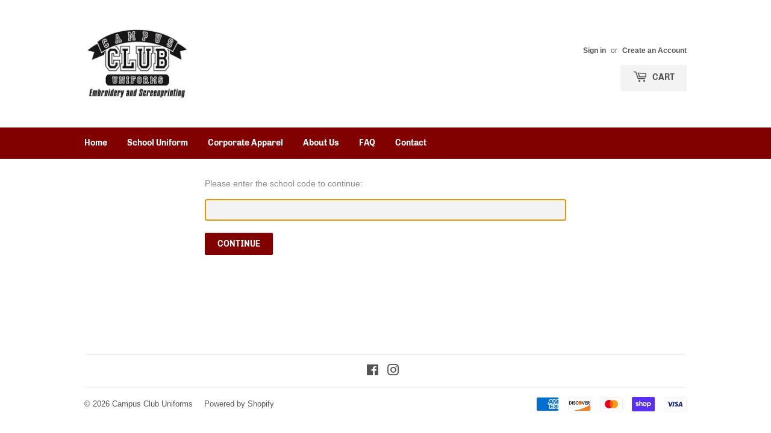

--- FILE ---
content_type: text/html; charset=utf-8
request_url: https://www.campusclubuniforms.com/products/2-buckle-jumper-w-doral-logo-1
body_size: 22123
content:
<!doctype html>
<html class="no-touch no-js" lang="en">
<head>
  <meta name="robots" content="noindex" /><script type="application/vnd.locksmith+json" data-locksmith>{"version":"v254","locked":true,"initialized":false,"scope":"product","access_granted":false,"access_denied":true,"requires_customer":false,"manual_lock":false,"remote_lock":true,"has_timeout":false,"remote_rendered":null,"hide_resource":false,"hide_links_to_resource":false,"transparent":true,"locks":{"all":[310063],"opened":[]},"keys":[],"keys_signature":"c309262e153bfea6c5648f9a9c2df4dbce7b4b04445de8625ffe817ee45ee804","state":{"template":"product","theme":123059208373,"product":"2-buckle-jumper-w-doral-logo-1","collection":"doral-academy-colorado","page":null,"blog":null,"article":null,"app":null},"now":1769196603,"path":"\/collections\/doral-academy-colorado\/products\/2-buckle-jumper-w-doral-logo-1","locale_root_url":"\/","canonical_url":"https:\/\/www.campusclubuniforms.com\/products\/2-buckle-jumper-w-doral-logo-1","customer_id":null,"customer_id_signature":"c309262e153bfea6c5648f9a9c2df4dbce7b4b04445de8625ffe817ee45ee804","cart":null}</script><script data-locksmith>!function(){undefined;!function(){var s=window.Locksmith={},e=document.querySelector('script[type="application/vnd.locksmith+json"]'),n=e&&e.innerHTML;if(s.state={},s.util={},s.loading=!1,n)try{s.state=JSON.parse(n)}catch(d){}if(document.addEventListener&&document.querySelector){var o,a,i,t=[76,79,67,75,83,77,73,84,72,49,49],c=function(){a=t.slice(0)},l="style",r=function(e){e&&27!==e.keyCode&&"click"!==e.type||(document.removeEventListener("keydown",r),document.removeEventListener("click",r),o&&document.body.removeChild(o),o=null)};c(),document.addEventListener("keyup",function(e){if(e.keyCode===a[0]){if(clearTimeout(i),a.shift(),0<a.length)return void(i=setTimeout(c,1e3));c(),r(),(o=document.createElement("div"))[l].width="50%",o[l].maxWidth="1000px",o[l].height="85%",o[l].border="1px rgba(0, 0, 0, 0.2) solid",o[l].background="rgba(255, 255, 255, 0.99)",o[l].borderRadius="4px",o[l].position="fixed",o[l].top="50%",o[l].left="50%",o[l].transform="translateY(-50%) translateX(-50%)",o[l].boxShadow="0 2px 5px rgba(0, 0, 0, 0.3), 0 0 100vh 100vw rgba(0, 0, 0, 0.5)",o[l].zIndex="2147483645";var t=document.createElement("textarea");t.value=JSON.stringify(JSON.parse(n),null,2),t[l].border="none",t[l].display="block",t[l].boxSizing="border-box",t[l].width="100%",t[l].height="100%",t[l].background="transparent",t[l].padding="22px",t[l].fontFamily="monospace",t[l].fontSize="14px",t[l].color="#333",t[l].resize="none",t[l].outline="none",t.readOnly=!0,o.appendChild(t),document.body.appendChild(o),t.addEventListener("click",function(e){e.stopImmediatePropagation()}),t.select(),document.addEventListener("keydown",r),document.addEventListener("click",r)}})}s.isEmbedded=-1!==window.location.search.indexOf("_ab=0&_fd=0&_sc=1"),s.path=s.state.path||window.location.pathname,s.basePath=s.state.locale_root_url.concat("/apps/locksmith").replace(/^\/\//,"/"),s.reloading=!1,s.util.console=window.console||{log:function(){},error:function(){}},s.util.makeUrl=function(e,t){var n,o=s.basePath+e,a=[],i=s.cache();for(n in i)a.push(n+"="+encodeURIComponent(i[n]));for(n in t)a.push(n+"="+encodeURIComponent(t[n]));return s.state.customer_id&&(a.push("customer_id="+encodeURIComponent(s.state.customer_id)),a.push("customer_id_signature="+encodeURIComponent(s.state.customer_id_signature))),o+=(-1===o.indexOf("?")?"?":"&")+a.join("&")},s._initializeCallbacks=[],s.on=function(e,t){if("initialize"!==e)throw'Locksmith.on() currently only supports the "initialize" event';s._initializeCallbacks.push(t)},s.initializeSession=function(e){if(!s.isEmbedded){var t=!1,n=!0,o=!0;(e=e||{}).silent&&(o=n=!(t=!0)),s.ping({silent:t,spinner:n,reload:o,callback:function(){s._initializeCallbacks.forEach(function(e){e()})}})}},s.cache=function(e){var t={};try{var n=function a(e){return(document.cookie.match("(^|; )"+e+"=([^;]*)")||0)[2]};t=JSON.parse(decodeURIComponent(n("locksmith-params")||"{}"))}catch(d){}if(e){for(var o in e)t[o]=e[o];document.cookie="locksmith-params=; expires=Thu, 01 Jan 1970 00:00:00 GMT; path=/",document.cookie="locksmith-params="+encodeURIComponent(JSON.stringify(t))+"; path=/"}return t},s.cache.cart=s.state.cart,s.cache.cartLastSaved=null,s.params=s.cache(),s.util.reload=function(){s.reloading=!0;try{window.location.href=window.location.href.replace(/#.*/,"")}catch(d){s.util.console.error("Preferred reload method failed",d),window.location.reload()}},s.cache.saveCart=function(e){if(!s.cache.cart||s.cache.cart===s.cache.cartLastSaved)return e?e():null;var t=s.cache.cartLastSaved;s.cache.cartLastSaved=s.cache.cart,fetch("/cart/update.js",{method:"POST",headers:{"Content-Type":"application/json",Accept:"application/json"},body:JSON.stringify({attributes:{locksmith:s.cache.cart}})}).then(function(e){if(!e.ok)throw new Error("Cart update failed: "+e.status);return e.json()}).then(function(){e&&e()})["catch"](function(e){if(s.cache.cartLastSaved=t,!s.reloading)throw e})},s.util.spinnerHTML='<style>body{background:#FFF}@keyframes spin{from{transform:rotate(0deg)}to{transform:rotate(360deg)}}#loading{display:flex;width:100%;height:50vh;color:#777;align-items:center;justify-content:center}#loading .spinner{display:block;animation:spin 600ms linear infinite;position:relative;width:50px;height:50px}#loading .spinner-ring{stroke:currentColor;stroke-dasharray:100%;stroke-width:2px;stroke-linecap:round;fill:none}</style><div id="loading"><div class="spinner"><svg width="100%" height="100%"><svg preserveAspectRatio="xMinYMin"><circle class="spinner-ring" cx="50%" cy="50%" r="45%"></circle></svg></svg></div></div>',s.util.clobberBody=function(e){document.body.innerHTML=e},s.util.clobberDocument=function(e){e.responseText&&(e=e.responseText),document.documentElement&&document.removeChild(document.documentElement);var t=document.open("text/html","replace");t.writeln(e),t.close(),setTimeout(function(){var e=t.querySelector("[autofocus]");e&&e.focus()},100)},s.util.serializeForm=function(e){if(e&&"FORM"===e.nodeName){var t,n,o={};for(t=e.elements.length-1;0<=t;t-=1)if(""!==e.elements[t].name)switch(e.elements[t].nodeName){case"INPUT":switch(e.elements[t].type){default:case"text":case"hidden":case"password":case"button":case"reset":case"submit":o[e.elements[t].name]=e.elements[t].value;break;case"checkbox":case"radio":e.elements[t].checked&&(o[e.elements[t].name]=e.elements[t].value);break;case"file":}break;case"TEXTAREA":o[e.elements[t].name]=e.elements[t].value;break;case"SELECT":switch(e.elements[t].type){case"select-one":o[e.elements[t].name]=e.elements[t].value;break;case"select-multiple":for(n=e.elements[t].options.length-1;0<=n;n-=1)e.elements[t].options[n].selected&&(o[e.elements[t].name]=e.elements[t].options[n].value)}break;case"BUTTON":switch(e.elements[t].type){case"reset":case"submit":case"button":o[e.elements[t].name]=e.elements[t].value}}return o}},s.util.on=function(e,i,s,t){t=t||document;var c="locksmith-"+e+i,n=function(e){var t=e.target,n=e.target.parentElement,o=t&&t.className&&(t.className.baseVal||t.className)||"",a=n&&n.className&&(n.className.baseVal||n.className)||"";("string"==typeof o&&-1!==o.split(/\s+/).indexOf(i)||"string"==typeof a&&-1!==a.split(/\s+/).indexOf(i))&&!e[c]&&(e[c]=!0,s(e))};t.attachEvent?t.attachEvent(e,n):t.addEventListener(e,n,!1)},s.util.enableActions=function(e){s.util.on("click","locksmith-action",function(e){e.preventDefault();var t=e.target;t.dataset.confirmWith&&!confirm(t.dataset.confirmWith)||(t.disabled=!0,t.innerText=t.dataset.disableWith,s.post("/action",t.dataset.locksmithParams,{spinner:!1,type:"text",success:function(e){(e=JSON.parse(e.responseText)).message&&alert(e.message),s.util.reload()}}))},e)},s.util.inject=function(e,t){var n=["data","locksmith","append"];if(-1!==t.indexOf(n.join("-"))){var o=document.createElement("div");o.innerHTML=t,e.appendChild(o)}else e.innerHTML=t;var a,i,s=e.querySelectorAll("script");for(i=0;i<s.length;++i){a=s[i];var c=document.createElement("script");if(a.type&&(c.type=a.type),a.src)c.src=a.src;else{var l=document.createTextNode(a.innerHTML);c.appendChild(l)}e.appendChild(c)}var r=e.querySelector("[autofocus]");r&&r.focus()},s.post=function(e,t,n){!1!==(n=n||{}).spinner&&s.util.clobberBody(s.util.spinnerHTML);var o={};n.container===document?(o.layout=1,n.success=function(e){s.util.clobberDocument(e)}):n.container&&(o.layout=0,n.success=function(e){var t=document.getElementById(n.container);s.util.inject(t,e),t.id===t.firstChild.id&&t.parentElement.replaceChild(t.firstChild,t)}),n.form_type&&(t.form_type=n.form_type),n.include_layout_classes!==undefined&&(t.include_layout_classes=n.include_layout_classes),n.lock_id!==undefined&&(t.lock_id=n.lock_id),s.loading=!0;var a=s.util.makeUrl(e,o),i="json"===n.type||"text"===n.type;fetch(a,{method:"POST",headers:{"Content-Type":"application/json",Accept:i?"application/json":"text/html"},body:JSON.stringify(t)}).then(function(e){if(!e.ok)throw new Error("Request failed: "+e.status);return e.text()}).then(function(e){var t=n.success||s.util.clobberDocument;t(i?{responseText:e}:e)})["catch"](function(e){if(!s.reloading)if("dashboard.weglot.com"!==window.location.host){if(!n.silent)throw alert("Something went wrong! Please refresh and try again."),e;console.error(e)}else console.error(e)})["finally"](function(){s.loading=!1})},s.postResource=function(e,t){e.path=s.path,e.search=window.location.search,e.state=s.state,e.passcode&&(e.passcode=e.passcode.trim()),e.email&&(e.email=e.email.trim()),e.state.cart=s.cache.cart,e.locksmith_json=s.jsonTag,e.locksmith_json_signature=s.jsonTagSignature,s.post("/resource",e,t)},s.ping=function(e){if(!s.isEmbedded){e=e||{};var t=function(){e.reload?s.util.reload():"function"==typeof e.callback&&e.callback()};s.post("/ping",{path:s.path,search:window.location.search,state:s.state},{spinner:!!e.spinner,silent:"undefined"==typeof e.silent||e.silent,type:"text",success:function(e){e&&e.responseText?((e=JSON.parse(e.responseText)).messages&&0<e.messages.length&&s.showMessages(e.messages),e.cart&&s.cache.cart!==e.cart?(s.cache.cart=e.cart,s.cache.saveCart(function(){t(),e.cart&&e.cart.match(/^.+:/)&&s.util.reload()})):t()):console.error("[Locksmith] Invalid result in ping callback:",e)}})}},s.timeoutMonitor=function(){var e=s.cache.cart;s.ping({callback:function(){e!==s.cache.cart||setTimeout(function(){s.timeoutMonitor()},6e4)}})},s.showMessages=function(e){var t=document.createElement("div");t.style.position="fixed",t.style.left=0,t.style.right=0,t.style.bottom="-50px",t.style.opacity=0,t.style.background="#191919",t.style.color="#ddd",t.style.transition="bottom 0.2s, opacity 0.2s",t.style.zIndex=999999,t.innerHTML="        <style>          .locksmith-ab .locksmith-b { display: none; }          .locksmith-ab.toggled .locksmith-b { display: flex; }          .locksmith-ab.toggled .locksmith-a { display: none; }          .locksmith-flex { display: flex; flex-wrap: wrap; justify-content: space-between; align-items: center; padding: 10px 20px; }          .locksmith-message + .locksmith-message { border-top: 1px #555 solid; }          .locksmith-message a { color: inherit; font-weight: bold; }          .locksmith-message a:hover { color: inherit; opacity: 0.8; }          a.locksmith-ab-toggle { font-weight: inherit; text-decoration: underline; }          .locksmith-text { flex-grow: 1; }          .locksmith-cta { flex-grow: 0; text-align: right; }          .locksmith-cta button { transform: scale(0.8); transform-origin: left; }          .locksmith-cta > * { display: block; }          .locksmith-cta > * + * { margin-top: 10px; }          .locksmith-message a.locksmith-close { flex-grow: 0; text-decoration: none; margin-left: 15px; font-size: 30px; font-family: monospace; display: block; padding: 2px 10px; }                    @media screen and (max-width: 600px) {            .locksmith-wide-only { display: none !important; }            .locksmith-flex { padding: 0 15px; }            .locksmith-flex > * { margin-top: 5px; margin-bottom: 5px; }            .locksmith-cta { text-align: left; }          }                    @media screen and (min-width: 601px) {            .locksmith-narrow-only { display: none !important; }          }        </style>      "+e.map(function(e){return'<div class="locksmith-message">'+e+"</div>"}).join(""),document.body.appendChild(t),document.body.style.position="relative",document.body.parentElement.style.paddingBottom=t.offsetHeight+"px",setTimeout(function(){t.style.bottom=0,t.style.opacity=1},50),s.util.on("click","locksmith-ab-toggle",function(e){e.preventDefault();for(var t=e.target.parentElement;-1===t.className.split(" ").indexOf("locksmith-ab");)t=t.parentElement;-1!==t.className.split(" ").indexOf("toggled")?t.className=t.className.replace("toggled",""):t.className=t.className+" toggled"}),s.util.enableActions(t)}}()}();</script>
      <script data-locksmith>Locksmith.cache.cart=null</script>

  <script data-locksmith>Locksmith.jsonTag="{\"version\":\"v254\",\"locked\":true,\"initialized\":false,\"scope\":\"product\",\"access_granted\":false,\"access_denied\":true,\"requires_customer\":false,\"manual_lock\":false,\"remote_lock\":true,\"has_timeout\":false,\"remote_rendered\":null,\"hide_resource\":false,\"hide_links_to_resource\":false,\"transparent\":true,\"locks\":{\"all\":[310063],\"opened\":[]},\"keys\":[],\"keys_signature\":\"c309262e153bfea6c5648f9a9c2df4dbce7b4b04445de8625ffe817ee45ee804\",\"state\":{\"template\":\"product\",\"theme\":123059208373,\"product\":\"2-buckle-jumper-w-doral-logo-1\",\"collection\":\"doral-academy-colorado\",\"page\":null,\"blog\":null,\"article\":null,\"app\":null},\"now\":1769196603,\"path\":\"\\\/collections\\\/doral-academy-colorado\\\/products\\\/2-buckle-jumper-w-doral-logo-1\",\"locale_root_url\":\"\\\/\",\"canonical_url\":\"https:\\\/\\\/www.campusclubuniforms.com\\\/products\\\/2-buckle-jumper-w-doral-logo-1\",\"customer_id\":null,\"customer_id_signature\":\"c309262e153bfea6c5648f9a9c2df4dbce7b4b04445de8625ffe817ee45ee804\",\"cart\":null}";Locksmith.jsonTagSignature="7ebd7fec005c671629fd3c56d85f239a86602ef9a63852d2a67624af06af6eec"</script>
  <script>(function(H){H.className=H.className.replace(/\bno-js\b/,'js')})(document.documentElement)</script>
  <!-- Basic page needs ================================================== -->
  <meta charset="utf-8">
  <meta http-equiv="X-UA-Compatible" content="IE=edge,chrome=1">

  
  <link rel="shortcut icon" href="//www.campusclubuniforms.com/cdn/shop/files/Campus_Club_School_Uniforms__logo_-7-removebg-preview_32x32.png?v=1623697803" type="image/png" />
  

  <!-- Title and description ================================================== -->
  <title>
  2 Buckle Jumper w/ Doral Logo &ndash; Campus Club Uniforms
  </title>

  
<meta name="description" content="Fabric: 100% Polyester Machine Wash Cold With Like Colors. Only Non Chlorine Bleach When Needed. Tumble Dry Low. Cool Iron If Needed.">


  <!-- Product meta ================================================== -->
  <!-- /snippets/social-meta-tags.liquid -->




<meta property="og:site_name" content="Campus Club Uniforms">
<meta property="og:url" content="https://www.campusclubuniforms.com/products/2-buckle-jumper-w-doral-logo-1"><meta property="og:title" content="2 Buckle Jumper w/ Doral Logo">
<meta property="og:type" content="product">
<meta property="og:description" content="Fabric: 100% Polyester Machine Wash Cold With Like Colors. Only Non Chlorine Bleach When Needed. Tumble Dry Low. Cool Iron If Needed.">




<meta property="og:image" content="http://www.campusclubuniforms.com/cdn/shop/products/9DA9C07D-BB59-4DE0-A5F9-F4CF111485AD_1200x1200.jpg?v=1622751178"><meta property="og:image" content="http://www.campusclubuniforms.com/cdn/shop/products/AD11929D-7FCF-4651-B48A-737C2FFCBA9E_1200x1200.jpg?v=1622751178">
<meta property="og:image:secure_url" content="https://www.campusclubuniforms.com/cdn/shop/products/9DA9C07D-BB59-4DE0-A5F9-F4CF111485AD_1200x1200.jpg?v=1622751178"><meta property="og:image:secure_url" content="https://www.campusclubuniforms.com/cdn/shop/products/AD11929D-7FCF-4651-B48A-737C2FFCBA9E_1200x1200.jpg?v=1622751178">


<meta name="twitter:card" content="summary_large_image"><meta name="twitter:title" content="2 Buckle Jumper w/ Doral Logo">
<meta name="twitter:description" content="Fabric: 100% Polyester Machine Wash Cold With Like Colors. Only Non Chlorine Bleach When Needed. Tumble Dry Low. Cool Iron If Needed.">


  <!-- CSS3 variables ================================================== -->
  <style data-shopify>
  :root {
    --color-body-text: #858585;
    --color-body: #ffffff;
  }
</style>


  <!-- Helpers ================================================== -->
  <link rel="canonical" href="https://www.campusclubuniforms.com/products/2-buckle-jumper-w-doral-logo-1">
  <meta name="viewport" content="width=device-width,initial-scale=1">

  <!-- CSS ================================================== -->
  <link href="//www.campusclubuniforms.com/cdn/shop/t/4/assets/theme.scss.css?v=85918040564463902901752599850" rel="stylesheet" type="text/css" media="all" />

  <script>

    var moneyFormat = '${{amount}}';

    var theme = {
      strings:{
        product:{
          unavailable: "Unavailable",
          will_be_in_stock_after:"Will be in stock after [date]",
          only_left:"Only 1 left!",
          unitPrice: "Unit price",
          unitPriceSeparator: "per"
        },
        navigation:{
          more_link: "More"
        },
        map:{
          addressError: "Error looking up that address",
          addressNoResults: "No results for that address",
          addressQueryLimit: "You have exceeded the Google API usage limit. Consider upgrading to a \u003ca href=\"https:\/\/developers.google.com\/maps\/premium\/usage-limits\"\u003ePremium Plan\u003c\/a\u003e.",
          authError: "There was a problem authenticating your Google Maps API Key."
        }
      },
      settings:{
        cartType: "modal"
      }
    };</script>

  <!-- Header hook for plugins ================================================== -->
  <script>window.performance && window.performance.mark && window.performance.mark('shopify.content_for_header.start');</script><meta id="shopify-digital-wallet" name="shopify-digital-wallet" content="/50582749365/digital_wallets/dialog">
<meta name="shopify-checkout-api-token" content="d0373f1b3143c34e5a9f4c1f01d9a298">
<link href="https://www.campusclubuniforms.com/products/2-buckle-jumper-w-doral-logo-1">
<script async="async" src="/checkouts/internal/preloads.js?locale=en-US"></script>
<link rel="preconnect" href="https://shop.app" crossorigin="anonymous">
<script async="async" src="https://shop.app/checkouts/internal/preloads.js?locale=en-US&shop_id=50582749365" crossorigin="anonymous"></script>
<script id="shopify-features" type="application/json">{"accessToken":"d0373f1b3143c34e5a9f4c1f01d9a298","betas":["rich-media-storefront-analytics"],"domain":"www.campusclubuniforms.com","predictiveSearch":true,"shopId":50582749365,"locale":"en"}</script>
<script>var Shopify = Shopify || {};
Shopify.shop = "campus-club-uniforms.myshopify.com";
Shopify.locale = "en";
Shopify.currency = {"active":"USD","rate":"1.0"};
Shopify.country = "US";
Shopify.theme = {"name":"Supply","id":123059208373,"schema_name":"Supply","schema_version":"9.5.1","theme_store_id":679,"role":"main"};
Shopify.theme.handle = "null";
Shopify.theme.style = {"id":null,"handle":null};
Shopify.cdnHost = "www.campusclubuniforms.com/cdn";
Shopify.routes = Shopify.routes || {};
Shopify.routes.root = "/";</script>
<script type="module">!function(o){(o.Shopify=o.Shopify||{}).modules=!0}(window);</script>
<script>!function(o){function n(){var o=[];function n(){o.push(Array.prototype.slice.apply(arguments))}return n.q=o,n}var t=o.Shopify=o.Shopify||{};t.loadFeatures=n(),t.autoloadFeatures=n()}(window);</script>
<script>
  window.ShopifyPay = window.ShopifyPay || {};
  window.ShopifyPay.apiHost = "shop.app\/pay";
  window.ShopifyPay.redirectState = null;
</script>
<script id="shop-js-analytics" type="application/json">{"pageType":"product"}</script>
<script defer="defer" async type="module" src="//www.campusclubuniforms.com/cdn/shopifycloud/shop-js/modules/v2/client.init-shop-cart-sync_BT-GjEfc.en.esm.js"></script>
<script defer="defer" async type="module" src="//www.campusclubuniforms.com/cdn/shopifycloud/shop-js/modules/v2/chunk.common_D58fp_Oc.esm.js"></script>
<script defer="defer" async type="module" src="//www.campusclubuniforms.com/cdn/shopifycloud/shop-js/modules/v2/chunk.modal_xMitdFEc.esm.js"></script>
<script type="module">
  await import("//www.campusclubuniforms.com/cdn/shopifycloud/shop-js/modules/v2/client.init-shop-cart-sync_BT-GjEfc.en.esm.js");
await import("//www.campusclubuniforms.com/cdn/shopifycloud/shop-js/modules/v2/chunk.common_D58fp_Oc.esm.js");
await import("//www.campusclubuniforms.com/cdn/shopifycloud/shop-js/modules/v2/chunk.modal_xMitdFEc.esm.js");

  window.Shopify.SignInWithShop?.initShopCartSync?.({"fedCMEnabled":true,"windoidEnabled":true});

</script>
<script>
  window.Shopify = window.Shopify || {};
  if (!window.Shopify.featureAssets) window.Shopify.featureAssets = {};
  window.Shopify.featureAssets['shop-js'] = {"shop-cart-sync":["modules/v2/client.shop-cart-sync_DZOKe7Ll.en.esm.js","modules/v2/chunk.common_D58fp_Oc.esm.js","modules/v2/chunk.modal_xMitdFEc.esm.js"],"init-fed-cm":["modules/v2/client.init-fed-cm_B6oLuCjv.en.esm.js","modules/v2/chunk.common_D58fp_Oc.esm.js","modules/v2/chunk.modal_xMitdFEc.esm.js"],"shop-cash-offers":["modules/v2/client.shop-cash-offers_D2sdYoxE.en.esm.js","modules/v2/chunk.common_D58fp_Oc.esm.js","modules/v2/chunk.modal_xMitdFEc.esm.js"],"shop-login-button":["modules/v2/client.shop-login-button_QeVjl5Y3.en.esm.js","modules/v2/chunk.common_D58fp_Oc.esm.js","modules/v2/chunk.modal_xMitdFEc.esm.js"],"pay-button":["modules/v2/client.pay-button_DXTOsIq6.en.esm.js","modules/v2/chunk.common_D58fp_Oc.esm.js","modules/v2/chunk.modal_xMitdFEc.esm.js"],"shop-button":["modules/v2/client.shop-button_DQZHx9pm.en.esm.js","modules/v2/chunk.common_D58fp_Oc.esm.js","modules/v2/chunk.modal_xMitdFEc.esm.js"],"avatar":["modules/v2/client.avatar_BTnouDA3.en.esm.js"],"init-windoid":["modules/v2/client.init-windoid_CR1B-cfM.en.esm.js","modules/v2/chunk.common_D58fp_Oc.esm.js","modules/v2/chunk.modal_xMitdFEc.esm.js"],"init-shop-for-new-customer-accounts":["modules/v2/client.init-shop-for-new-customer-accounts_C_vY_xzh.en.esm.js","modules/v2/client.shop-login-button_QeVjl5Y3.en.esm.js","modules/v2/chunk.common_D58fp_Oc.esm.js","modules/v2/chunk.modal_xMitdFEc.esm.js"],"init-shop-email-lookup-coordinator":["modules/v2/client.init-shop-email-lookup-coordinator_BI7n9ZSv.en.esm.js","modules/v2/chunk.common_D58fp_Oc.esm.js","modules/v2/chunk.modal_xMitdFEc.esm.js"],"init-shop-cart-sync":["modules/v2/client.init-shop-cart-sync_BT-GjEfc.en.esm.js","modules/v2/chunk.common_D58fp_Oc.esm.js","modules/v2/chunk.modal_xMitdFEc.esm.js"],"shop-toast-manager":["modules/v2/client.shop-toast-manager_DiYdP3xc.en.esm.js","modules/v2/chunk.common_D58fp_Oc.esm.js","modules/v2/chunk.modal_xMitdFEc.esm.js"],"init-customer-accounts":["modules/v2/client.init-customer-accounts_D9ZNqS-Q.en.esm.js","modules/v2/client.shop-login-button_QeVjl5Y3.en.esm.js","modules/v2/chunk.common_D58fp_Oc.esm.js","modules/v2/chunk.modal_xMitdFEc.esm.js"],"init-customer-accounts-sign-up":["modules/v2/client.init-customer-accounts-sign-up_iGw4briv.en.esm.js","modules/v2/client.shop-login-button_QeVjl5Y3.en.esm.js","modules/v2/chunk.common_D58fp_Oc.esm.js","modules/v2/chunk.modal_xMitdFEc.esm.js"],"shop-follow-button":["modules/v2/client.shop-follow-button_CqMgW2wH.en.esm.js","modules/v2/chunk.common_D58fp_Oc.esm.js","modules/v2/chunk.modal_xMitdFEc.esm.js"],"checkout-modal":["modules/v2/client.checkout-modal_xHeaAweL.en.esm.js","modules/v2/chunk.common_D58fp_Oc.esm.js","modules/v2/chunk.modal_xMitdFEc.esm.js"],"shop-login":["modules/v2/client.shop-login_D91U-Q7h.en.esm.js","modules/v2/chunk.common_D58fp_Oc.esm.js","modules/v2/chunk.modal_xMitdFEc.esm.js"],"lead-capture":["modules/v2/client.lead-capture_BJmE1dJe.en.esm.js","modules/v2/chunk.common_D58fp_Oc.esm.js","modules/v2/chunk.modal_xMitdFEc.esm.js"],"payment-terms":["modules/v2/client.payment-terms_Ci9AEqFq.en.esm.js","modules/v2/chunk.common_D58fp_Oc.esm.js","modules/v2/chunk.modal_xMitdFEc.esm.js"]};
</script>
<script id="__st">var __st={"a":50582749365,"offset":-28800,"reqid":"fe9131c0-3c4e-4644-aceb-126d59c9c66c-1769196603","pageurl":"www.campusclubuniforms.com\/products\/2-buckle-jumper-w-doral-logo-1","u":"988d1301431a","p":"product","rtyp":"product","rid":6762310697141};</script>
<script>window.ShopifyPaypalV4VisibilityTracking = true;</script>
<script id="captcha-bootstrap">!function(){'use strict';const t='contact',e='account',n='new_comment',o=[[t,t],['blogs',n],['comments',n],[t,'customer']],c=[[e,'customer_login'],[e,'guest_login'],[e,'recover_customer_password'],[e,'create_customer']],r=t=>t.map((([t,e])=>`form[action*='/${t}']:not([data-nocaptcha='true']) input[name='form_type'][value='${e}']`)).join(','),a=t=>()=>t?[...document.querySelectorAll(t)].map((t=>t.form)):[];function s(){const t=[...o],e=r(t);return a(e)}const i='password',u='form_key',d=['recaptcha-v3-token','g-recaptcha-response','h-captcha-response',i],f=()=>{try{return window.sessionStorage}catch{return}},m='__shopify_v',_=t=>t.elements[u];function p(t,e,n=!1){try{const o=window.sessionStorage,c=JSON.parse(o.getItem(e)),{data:r}=function(t){const{data:e,action:n}=t;return t[m]||n?{data:e,action:n}:{data:t,action:n}}(c);for(const[e,n]of Object.entries(r))t.elements[e]&&(t.elements[e].value=n);n&&o.removeItem(e)}catch(o){console.error('form repopulation failed',{error:o})}}const l='form_type',E='cptcha';function T(t){t.dataset[E]=!0}const w=window,h=w.document,L='Shopify',v='ce_forms',y='captcha';let A=!1;((t,e)=>{const n=(g='f06e6c50-85a8-45c8-87d0-21a2b65856fe',I='https://cdn.shopify.com/shopifycloud/storefront-forms-hcaptcha/ce_storefront_forms_captcha_hcaptcha.v1.5.2.iife.js',D={infoText:'Protected by hCaptcha',privacyText:'Privacy',termsText:'Terms'},(t,e,n)=>{const o=w[L][v],c=o.bindForm;if(c)return c(t,g,e,D).then(n);var r;o.q.push([[t,g,e,D],n]),r=I,A||(h.body.append(Object.assign(h.createElement('script'),{id:'captcha-provider',async:!0,src:r})),A=!0)});var g,I,D;w[L]=w[L]||{},w[L][v]=w[L][v]||{},w[L][v].q=[],w[L][y]=w[L][y]||{},w[L][y].protect=function(t,e){n(t,void 0,e),T(t)},Object.freeze(w[L][y]),function(t,e,n,w,h,L){const[v,y,A,g]=function(t,e,n){const i=e?o:[],u=t?c:[],d=[...i,...u],f=r(d),m=r(i),_=r(d.filter((([t,e])=>n.includes(e))));return[a(f),a(m),a(_),s()]}(w,h,L),I=t=>{const e=t.target;return e instanceof HTMLFormElement?e:e&&e.form},D=t=>v().includes(t);t.addEventListener('submit',(t=>{const e=I(t);if(!e)return;const n=D(e)&&!e.dataset.hcaptchaBound&&!e.dataset.recaptchaBound,o=_(e),c=g().includes(e)&&(!o||!o.value);(n||c)&&t.preventDefault(),c&&!n&&(function(t){try{if(!f())return;!function(t){const e=f();if(!e)return;const n=_(t);if(!n)return;const o=n.value;o&&e.removeItem(o)}(t);const e=Array.from(Array(32),(()=>Math.random().toString(36)[2])).join('');!function(t,e){_(t)||t.append(Object.assign(document.createElement('input'),{type:'hidden',name:u})),t.elements[u].value=e}(t,e),function(t,e){const n=f();if(!n)return;const o=[...t.querySelectorAll(`input[type='${i}']`)].map((({name:t})=>t)),c=[...d,...o],r={};for(const[a,s]of new FormData(t).entries())c.includes(a)||(r[a]=s);n.setItem(e,JSON.stringify({[m]:1,action:t.action,data:r}))}(t,e)}catch(e){console.error('failed to persist form',e)}}(e),e.submit())}));const S=(t,e)=>{t&&!t.dataset[E]&&(n(t,e.some((e=>e===t))),T(t))};for(const o of['focusin','change'])t.addEventListener(o,(t=>{const e=I(t);D(e)&&S(e,y())}));const B=e.get('form_key'),M=e.get(l),P=B&&M;t.addEventListener('DOMContentLoaded',(()=>{const t=y();if(P)for(const e of t)e.elements[l].value===M&&p(e,B);[...new Set([...A(),...v().filter((t=>'true'===t.dataset.shopifyCaptcha))])].forEach((e=>S(e,t)))}))}(h,new URLSearchParams(w.location.search),n,t,e,['guest_login'])})(!0,!0)}();</script>
<script integrity="sha256-4kQ18oKyAcykRKYeNunJcIwy7WH5gtpwJnB7kiuLZ1E=" data-source-attribution="shopify.loadfeatures" defer="defer" src="//www.campusclubuniforms.com/cdn/shopifycloud/storefront/assets/storefront/load_feature-a0a9edcb.js" crossorigin="anonymous"></script>
<script crossorigin="anonymous" defer="defer" src="//www.campusclubuniforms.com/cdn/shopifycloud/storefront/assets/shopify_pay/storefront-65b4c6d7.js?v=20250812"></script>
<script data-source-attribution="shopify.dynamic_checkout.dynamic.init">var Shopify=Shopify||{};Shopify.PaymentButton=Shopify.PaymentButton||{isStorefrontPortableWallets:!0,init:function(){window.Shopify.PaymentButton.init=function(){};var t=document.createElement("script");t.src="https://www.campusclubuniforms.com/cdn/shopifycloud/portable-wallets/latest/portable-wallets.en.js",t.type="module",document.head.appendChild(t)}};
</script>
<script data-source-attribution="shopify.dynamic_checkout.buyer_consent">
  function portableWalletsHideBuyerConsent(e){var t=document.getElementById("shopify-buyer-consent"),n=document.getElementById("shopify-subscription-policy-button");t&&n&&(t.classList.add("hidden"),t.setAttribute("aria-hidden","true"),n.removeEventListener("click",e))}function portableWalletsShowBuyerConsent(e){var t=document.getElementById("shopify-buyer-consent"),n=document.getElementById("shopify-subscription-policy-button");t&&n&&(t.classList.remove("hidden"),t.removeAttribute("aria-hidden"),n.addEventListener("click",e))}window.Shopify?.PaymentButton&&(window.Shopify.PaymentButton.hideBuyerConsent=portableWalletsHideBuyerConsent,window.Shopify.PaymentButton.showBuyerConsent=portableWalletsShowBuyerConsent);
</script>
<script data-source-attribution="shopify.dynamic_checkout.cart.bootstrap">document.addEventListener("DOMContentLoaded",(function(){function t(){return document.querySelector("shopify-accelerated-checkout-cart, shopify-accelerated-checkout")}if(t())Shopify.PaymentButton.init();else{new MutationObserver((function(e,n){t()&&(Shopify.PaymentButton.init(),n.disconnect())})).observe(document.body,{childList:!0,subtree:!0})}}));
</script>
<link id="shopify-accelerated-checkout-styles" rel="stylesheet" media="screen" href="https://www.campusclubuniforms.com/cdn/shopifycloud/portable-wallets/latest/accelerated-checkout-backwards-compat.css" crossorigin="anonymous">
<style id="shopify-accelerated-checkout-cart">
        #shopify-buyer-consent {
  margin-top: 1em;
  display: inline-block;
  width: 100%;
}

#shopify-buyer-consent.hidden {
  display: none;
}

#shopify-subscription-policy-button {
  background: none;
  border: none;
  padding: 0;
  text-decoration: underline;
  font-size: inherit;
  cursor: pointer;
}

#shopify-subscription-policy-button::before {
  box-shadow: none;
}

      </style>

<script>window.performance && window.performance.mark && window.performance.mark('shopify.content_for_header.end');</script>

  
  

  <script src="//www.campusclubuniforms.com/cdn/shop/t/4/assets/jquery-2.2.3.min.js?v=58211863146907186831621458899" type="text/javascript"></script>

  <script src="//www.campusclubuniforms.com/cdn/shop/t/4/assets/lazysizes.min.js?v=8147953233334221341621458899" async="async"></script>
  <script src="//www.campusclubuniforms.com/cdn/shop/t/4/assets/vendor.js?v=106177282645720727331621458901" defer="defer"></script>
  <script src="//www.campusclubuniforms.com/cdn/shop/t/4/assets/theme.js?v=8756856857736833641621458918" defer="defer"></script>


<script type="text/javascript">var af_shop_id = 1624; var af_is_allowed = 1; var ar_base_uri = "https://storage.googleapis.com/singleton-software-bucket/advancedregistration/prod/main.js";</script><style>
    #AFRegistrationFormPreload {
        background: url(//www.campusclubuniforms.com/cdn/s/global/lightbox/v204/loading.gif) center no-repeat;
        background-size: 30px;
        text-indent: -9999999px;
        display: block;
        width: 100%;
        height: 200px;
    }
</style>
<script type="text/javascript">
    var intervalId = null;
    var varCounter = 0;
    var containScriptTagFirstControll = false;
    var containScriptTagSecondControll = false;
    window.onload = function() {
        scripts = document.getElementsByTagName("script");
        for (var i = 0; i < scripts.length; i++) {
            if (scripts[i].src.includes(ar_base_uri)) {
                containScriptTagFirstControll = true;
            }
        }
        if (!containScriptTagFirstControll) {
            intervalId = setInterval(function() {
                if (varCounter < 5) {
                    varCounter++;
                    scripts = document.getElementsByTagName("script");
                    for (var i = 0; i < scripts.length; i++) {
                        if (scripts[i].src.includes(ar_base_uri)) {
                            containScriptTagSecondControll = true;
                        }
                    }
                } else {
                    if (!containScriptTagSecondControll) {
                        document.getElementById("AFRegistrationFormPreload").style.display = "none";
                        document.getElementById("AFOriginalRegistrationWrapper").style.display = "block";
                    }
                    clearInterval(intervalId);
                }
            }, 50);
        }
    }
</script><link href="https://monorail-edge.shopifysvc.com" rel="dns-prefetch">
<script>(function(){if ("sendBeacon" in navigator && "performance" in window) {try {var session_token_from_headers = performance.getEntriesByType('navigation')[0].serverTiming.find(x => x.name == '_s').description;} catch {var session_token_from_headers = undefined;}var session_cookie_matches = document.cookie.match(/_shopify_s=([^;]*)/);var session_token_from_cookie = session_cookie_matches && session_cookie_matches.length === 2 ? session_cookie_matches[1] : "";var session_token = session_token_from_headers || session_token_from_cookie || "";function handle_abandonment_event(e) {var entries = performance.getEntries().filter(function(entry) {return /monorail-edge.shopifysvc.com/.test(entry.name);});if (!window.abandonment_tracked && entries.length === 0) {window.abandonment_tracked = true;var currentMs = Date.now();var navigation_start = performance.timing.navigationStart;var payload = {shop_id: 50582749365,url: window.location.href,navigation_start,duration: currentMs - navigation_start,session_token,page_type: "product"};window.navigator.sendBeacon("https://monorail-edge.shopifysvc.com/v1/produce", JSON.stringify({schema_id: "online_store_buyer_site_abandonment/1.1",payload: payload,metadata: {event_created_at_ms: currentMs,event_sent_at_ms: currentMs}}));}}window.addEventListener('pagehide', handle_abandonment_event);}}());</script>
<script id="web-pixels-manager-setup">(function e(e,d,r,n,o){if(void 0===o&&(o={}),!Boolean(null===(a=null===(i=window.Shopify)||void 0===i?void 0:i.analytics)||void 0===a?void 0:a.replayQueue)){var i,a;window.Shopify=window.Shopify||{};var t=window.Shopify;t.analytics=t.analytics||{};var s=t.analytics;s.replayQueue=[],s.publish=function(e,d,r){return s.replayQueue.push([e,d,r]),!0};try{self.performance.mark("wpm:start")}catch(e){}var l=function(){var e={modern:/Edge?\/(1{2}[4-9]|1[2-9]\d|[2-9]\d{2}|\d{4,})\.\d+(\.\d+|)|Firefox\/(1{2}[4-9]|1[2-9]\d|[2-9]\d{2}|\d{4,})\.\d+(\.\d+|)|Chrom(ium|e)\/(9{2}|\d{3,})\.\d+(\.\d+|)|(Maci|X1{2}).+ Version\/(15\.\d+|(1[6-9]|[2-9]\d|\d{3,})\.\d+)([,.]\d+|)( \(\w+\)|)( Mobile\/\w+|) Safari\/|Chrome.+OPR\/(9{2}|\d{3,})\.\d+\.\d+|(CPU[ +]OS|iPhone[ +]OS|CPU[ +]iPhone|CPU IPhone OS|CPU iPad OS)[ +]+(15[._]\d+|(1[6-9]|[2-9]\d|\d{3,})[._]\d+)([._]\d+|)|Android:?[ /-](13[3-9]|1[4-9]\d|[2-9]\d{2}|\d{4,})(\.\d+|)(\.\d+|)|Android.+Firefox\/(13[5-9]|1[4-9]\d|[2-9]\d{2}|\d{4,})\.\d+(\.\d+|)|Android.+Chrom(ium|e)\/(13[3-9]|1[4-9]\d|[2-9]\d{2}|\d{4,})\.\d+(\.\d+|)|SamsungBrowser\/([2-9]\d|\d{3,})\.\d+/,legacy:/Edge?\/(1[6-9]|[2-9]\d|\d{3,})\.\d+(\.\d+|)|Firefox\/(5[4-9]|[6-9]\d|\d{3,})\.\d+(\.\d+|)|Chrom(ium|e)\/(5[1-9]|[6-9]\d|\d{3,})\.\d+(\.\d+|)([\d.]+$|.*Safari\/(?![\d.]+ Edge\/[\d.]+$))|(Maci|X1{2}).+ Version\/(10\.\d+|(1[1-9]|[2-9]\d|\d{3,})\.\d+)([,.]\d+|)( \(\w+\)|)( Mobile\/\w+|) Safari\/|Chrome.+OPR\/(3[89]|[4-9]\d|\d{3,})\.\d+\.\d+|(CPU[ +]OS|iPhone[ +]OS|CPU[ +]iPhone|CPU IPhone OS|CPU iPad OS)[ +]+(10[._]\d+|(1[1-9]|[2-9]\d|\d{3,})[._]\d+)([._]\d+|)|Android:?[ /-](13[3-9]|1[4-9]\d|[2-9]\d{2}|\d{4,})(\.\d+|)(\.\d+|)|Mobile Safari.+OPR\/([89]\d|\d{3,})\.\d+\.\d+|Android.+Firefox\/(13[5-9]|1[4-9]\d|[2-9]\d{2}|\d{4,})\.\d+(\.\d+|)|Android.+Chrom(ium|e)\/(13[3-9]|1[4-9]\d|[2-9]\d{2}|\d{4,})\.\d+(\.\d+|)|Android.+(UC? ?Browser|UCWEB|U3)[ /]?(15\.([5-9]|\d{2,})|(1[6-9]|[2-9]\d|\d{3,})\.\d+)\.\d+|SamsungBrowser\/(5\.\d+|([6-9]|\d{2,})\.\d+)|Android.+MQ{2}Browser\/(14(\.(9|\d{2,})|)|(1[5-9]|[2-9]\d|\d{3,})(\.\d+|))(\.\d+|)|K[Aa][Ii]OS\/(3\.\d+|([4-9]|\d{2,})\.\d+)(\.\d+|)/},d=e.modern,r=e.legacy,n=navigator.userAgent;return n.match(d)?"modern":n.match(r)?"legacy":"unknown"}(),u="modern"===l?"modern":"legacy",c=(null!=n?n:{modern:"",legacy:""})[u],f=function(e){return[e.baseUrl,"/wpm","/b",e.hashVersion,"modern"===e.buildTarget?"m":"l",".js"].join("")}({baseUrl:d,hashVersion:r,buildTarget:u}),m=function(e){var d=e.version,r=e.bundleTarget,n=e.surface,o=e.pageUrl,i=e.monorailEndpoint;return{emit:function(e){var a=e.status,t=e.errorMsg,s=(new Date).getTime(),l=JSON.stringify({metadata:{event_sent_at_ms:s},events:[{schema_id:"web_pixels_manager_load/3.1",payload:{version:d,bundle_target:r,page_url:o,status:a,surface:n,error_msg:t},metadata:{event_created_at_ms:s}}]});if(!i)return console&&console.warn&&console.warn("[Web Pixels Manager] No Monorail endpoint provided, skipping logging."),!1;try{return self.navigator.sendBeacon.bind(self.navigator)(i,l)}catch(e){}var u=new XMLHttpRequest;try{return u.open("POST",i,!0),u.setRequestHeader("Content-Type","text/plain"),u.send(l),!0}catch(e){return console&&console.warn&&console.warn("[Web Pixels Manager] Got an unhandled error while logging to Monorail."),!1}}}}({version:r,bundleTarget:l,surface:e.surface,pageUrl:self.location.href,monorailEndpoint:e.monorailEndpoint});try{o.browserTarget=l,function(e){var d=e.src,r=e.async,n=void 0===r||r,o=e.onload,i=e.onerror,a=e.sri,t=e.scriptDataAttributes,s=void 0===t?{}:t,l=document.createElement("script"),u=document.querySelector("head"),c=document.querySelector("body");if(l.async=n,l.src=d,a&&(l.integrity=a,l.crossOrigin="anonymous"),s)for(var f in s)if(Object.prototype.hasOwnProperty.call(s,f))try{l.dataset[f]=s[f]}catch(e){}if(o&&l.addEventListener("load",o),i&&l.addEventListener("error",i),u)u.appendChild(l);else{if(!c)throw new Error("Did not find a head or body element to append the script");c.appendChild(l)}}({src:f,async:!0,onload:function(){if(!function(){var e,d;return Boolean(null===(d=null===(e=window.Shopify)||void 0===e?void 0:e.analytics)||void 0===d?void 0:d.initialized)}()){var d=window.webPixelsManager.init(e)||void 0;if(d){var r=window.Shopify.analytics;r.replayQueue.forEach((function(e){var r=e[0],n=e[1],o=e[2];d.publishCustomEvent(r,n,o)})),r.replayQueue=[],r.publish=d.publishCustomEvent,r.visitor=d.visitor,r.initialized=!0}}},onerror:function(){return m.emit({status:"failed",errorMsg:"".concat(f," has failed to load")})},sri:function(e){var d=/^sha384-[A-Za-z0-9+/=]+$/;return"string"==typeof e&&d.test(e)}(c)?c:"",scriptDataAttributes:o}),m.emit({status:"loading"})}catch(e){m.emit({status:"failed",errorMsg:(null==e?void 0:e.message)||"Unknown error"})}}})({shopId: 50582749365,storefrontBaseUrl: "https://www.campusclubuniforms.com",extensionsBaseUrl: "https://extensions.shopifycdn.com/cdn/shopifycloud/web-pixels-manager",monorailEndpoint: "https://monorail-edge.shopifysvc.com/unstable/produce_batch",surface: "storefront-renderer",enabledBetaFlags: ["2dca8a86"],webPixelsConfigList: [{"id":"shopify-app-pixel","configuration":"{}","eventPayloadVersion":"v1","runtimeContext":"STRICT","scriptVersion":"0450","apiClientId":"shopify-pixel","type":"APP","privacyPurposes":["ANALYTICS","MARKETING"]},{"id":"shopify-custom-pixel","eventPayloadVersion":"v1","runtimeContext":"LAX","scriptVersion":"0450","apiClientId":"shopify-pixel","type":"CUSTOM","privacyPurposes":["ANALYTICS","MARKETING"]}],isMerchantRequest: false,initData: {"shop":{"name":"Campus Club Uniforms","paymentSettings":{"currencyCode":"USD"},"myshopifyDomain":"campus-club-uniforms.myshopify.com","countryCode":"US","storefrontUrl":"https:\/\/www.campusclubuniforms.com"},"customer":null,"cart":null,"checkout":null,"productVariants":[{"price":{"amount":22.0,"currencyCode":"USD"},"product":{"title":"2 Buckle Jumper w\/ Doral Logo","vendor":"Campus Club Uniforms","id":"6762310697141","untranslatedTitle":"2 Buckle Jumper w\/ Doral Logo","url":"\/products\/2-buckle-jumper-w-doral-logo-1","type":"2 Buckle Jumper"},"id":"40154136805557","image":{"src":"\/\/www.campusclubuniforms.com\/cdn\/shop\/products\/9DA9C07D-BB59-4DE0-A5F9-F4CF111485AD.jpg?v=1622751178"},"sku":"","title":"2T \/ NAVY","untranslatedTitle":"2T \/ NAVY"},{"price":{"amount":22.0,"currencyCode":"USD"},"product":{"title":"2 Buckle Jumper w\/ Doral Logo","vendor":"Campus Club Uniforms","id":"6762310697141","untranslatedTitle":"2 Buckle Jumper w\/ Doral Logo","url":"\/products\/2-buckle-jumper-w-doral-logo-1","type":"2 Buckle Jumper"},"id":"40154136838325","image":{"src":"\/\/www.campusclubuniforms.com\/cdn\/shop\/products\/9DA9C07D-BB59-4DE0-A5F9-F4CF111485AD.jpg?v=1622751178"},"sku":"","title":"2T \/ KHAKI","untranslatedTitle":"2T \/ KHAKI"},{"price":{"amount":22.0,"currencyCode":"USD"},"product":{"title":"2 Buckle Jumper w\/ Doral Logo","vendor":"Campus Club Uniforms","id":"6762310697141","untranslatedTitle":"2 Buckle Jumper w\/ Doral Logo","url":"\/products\/2-buckle-jumper-w-doral-logo-1","type":"2 Buckle Jumper"},"id":"40154136871093","image":{"src":"\/\/www.campusclubuniforms.com\/cdn\/shop\/products\/9DA9C07D-BB59-4DE0-A5F9-F4CF111485AD.jpg?v=1622751178"},"sku":"","title":"3T \/ NAVY","untranslatedTitle":"3T \/ NAVY"},{"price":{"amount":22.0,"currencyCode":"USD"},"product":{"title":"2 Buckle Jumper w\/ Doral Logo","vendor":"Campus Club Uniforms","id":"6762310697141","untranslatedTitle":"2 Buckle Jumper w\/ Doral Logo","url":"\/products\/2-buckle-jumper-w-doral-logo-1","type":"2 Buckle Jumper"},"id":"40154136903861","image":{"src":"\/\/www.campusclubuniforms.com\/cdn\/shop\/products\/9DA9C07D-BB59-4DE0-A5F9-F4CF111485AD.jpg?v=1622751178"},"sku":"","title":"3T \/ KHAKI","untranslatedTitle":"3T \/ KHAKI"},{"price":{"amount":22.0,"currencyCode":"USD"},"product":{"title":"2 Buckle Jumper w\/ Doral Logo","vendor":"Campus Club Uniforms","id":"6762310697141","untranslatedTitle":"2 Buckle Jumper w\/ Doral Logo","url":"\/products\/2-buckle-jumper-w-doral-logo-1","type":"2 Buckle Jumper"},"id":"40154136936629","image":{"src":"\/\/www.campusclubuniforms.com\/cdn\/shop\/products\/9DA9C07D-BB59-4DE0-A5F9-F4CF111485AD.jpg?v=1622751178"},"sku":"","title":"4T \/ NAVY","untranslatedTitle":"4T \/ NAVY"},{"price":{"amount":22.0,"currencyCode":"USD"},"product":{"title":"2 Buckle Jumper w\/ Doral Logo","vendor":"Campus Club Uniforms","id":"6762310697141","untranslatedTitle":"2 Buckle Jumper w\/ Doral Logo","url":"\/products\/2-buckle-jumper-w-doral-logo-1","type":"2 Buckle Jumper"},"id":"40154136969397","image":{"src":"\/\/www.campusclubuniforms.com\/cdn\/shop\/products\/9DA9C07D-BB59-4DE0-A5F9-F4CF111485AD.jpg?v=1622751178"},"sku":"","title":"4T \/ KHAKI","untranslatedTitle":"4T \/ KHAKI"},{"price":{"amount":22.0,"currencyCode":"USD"},"product":{"title":"2 Buckle Jumper w\/ Doral Logo","vendor":"Campus Club Uniforms","id":"6762310697141","untranslatedTitle":"2 Buckle Jumper w\/ Doral Logo","url":"\/products\/2-buckle-jumper-w-doral-logo-1","type":"2 Buckle Jumper"},"id":"40154137002165","image":{"src":"\/\/www.campusclubuniforms.com\/cdn\/shop\/products\/9DA9C07D-BB59-4DE0-A5F9-F4CF111485AD.jpg?v=1622751178"},"sku":"","title":"4 \/ NAVY","untranslatedTitle":"4 \/ NAVY"},{"price":{"amount":22.0,"currencyCode":"USD"},"product":{"title":"2 Buckle Jumper w\/ Doral Logo","vendor":"Campus Club Uniforms","id":"6762310697141","untranslatedTitle":"2 Buckle Jumper w\/ Doral Logo","url":"\/products\/2-buckle-jumper-w-doral-logo-1","type":"2 Buckle Jumper"},"id":"40154137034933","image":{"src":"\/\/www.campusclubuniforms.com\/cdn\/shop\/products\/9DA9C07D-BB59-4DE0-A5F9-F4CF111485AD.jpg?v=1622751178"},"sku":"","title":"4 \/ KHAKI","untranslatedTitle":"4 \/ KHAKI"},{"price":{"amount":22.0,"currencyCode":"USD"},"product":{"title":"2 Buckle Jumper w\/ Doral Logo","vendor":"Campus Club Uniforms","id":"6762310697141","untranslatedTitle":"2 Buckle Jumper w\/ Doral Logo","url":"\/products\/2-buckle-jumper-w-doral-logo-1","type":"2 Buckle Jumper"},"id":"40154137067701","image":{"src":"\/\/www.campusclubuniforms.com\/cdn\/shop\/products\/9DA9C07D-BB59-4DE0-A5F9-F4CF111485AD.jpg?v=1622751178"},"sku":"","title":"5 \/ NAVY","untranslatedTitle":"5 \/ NAVY"},{"price":{"amount":22.0,"currencyCode":"USD"},"product":{"title":"2 Buckle Jumper w\/ Doral Logo","vendor":"Campus Club Uniforms","id":"6762310697141","untranslatedTitle":"2 Buckle Jumper w\/ Doral Logo","url":"\/products\/2-buckle-jumper-w-doral-logo-1","type":"2 Buckle Jumper"},"id":"40154137100469","image":{"src":"\/\/www.campusclubuniforms.com\/cdn\/shop\/products\/9DA9C07D-BB59-4DE0-A5F9-F4CF111485AD.jpg?v=1622751178"},"sku":"","title":"5 \/ KHAKI","untranslatedTitle":"5 \/ KHAKI"},{"price":{"amount":22.0,"currencyCode":"USD"},"product":{"title":"2 Buckle Jumper w\/ Doral Logo","vendor":"Campus Club Uniforms","id":"6762310697141","untranslatedTitle":"2 Buckle Jumper w\/ Doral Logo","url":"\/products\/2-buckle-jumper-w-doral-logo-1","type":"2 Buckle Jumper"},"id":"40154137133237","image":{"src":"\/\/www.campusclubuniforms.com\/cdn\/shop\/products\/9DA9C07D-BB59-4DE0-A5F9-F4CF111485AD.jpg?v=1622751178"},"sku":"","title":"6 \/ NAVY","untranslatedTitle":"6 \/ NAVY"},{"price":{"amount":22.0,"currencyCode":"USD"},"product":{"title":"2 Buckle Jumper w\/ Doral Logo","vendor":"Campus Club Uniforms","id":"6762310697141","untranslatedTitle":"2 Buckle Jumper w\/ Doral Logo","url":"\/products\/2-buckle-jumper-w-doral-logo-1","type":"2 Buckle Jumper"},"id":"40154137166005","image":{"src":"\/\/www.campusclubuniforms.com\/cdn\/shop\/products\/9DA9C07D-BB59-4DE0-A5F9-F4CF111485AD.jpg?v=1622751178"},"sku":"","title":"6 \/ KHAKI","untranslatedTitle":"6 \/ KHAKI"},{"price":{"amount":22.0,"currencyCode":"USD"},"product":{"title":"2 Buckle Jumper w\/ Doral Logo","vendor":"Campus Club Uniforms","id":"6762310697141","untranslatedTitle":"2 Buckle Jumper w\/ Doral Logo","url":"\/products\/2-buckle-jumper-w-doral-logo-1","type":"2 Buckle Jumper"},"id":"40154137198773","image":{"src":"\/\/www.campusclubuniforms.com\/cdn\/shop\/products\/9DA9C07D-BB59-4DE0-A5F9-F4CF111485AD.jpg?v=1622751178"},"sku":"","title":"6X \/ NAVY","untranslatedTitle":"6X \/ NAVY"},{"price":{"amount":22.0,"currencyCode":"USD"},"product":{"title":"2 Buckle Jumper w\/ Doral Logo","vendor":"Campus Club Uniforms","id":"6762310697141","untranslatedTitle":"2 Buckle Jumper w\/ Doral Logo","url":"\/products\/2-buckle-jumper-w-doral-logo-1","type":"2 Buckle Jumper"},"id":"40154137231541","image":{"src":"\/\/www.campusclubuniforms.com\/cdn\/shop\/products\/9DA9C07D-BB59-4DE0-A5F9-F4CF111485AD.jpg?v=1622751178"},"sku":"","title":"6X \/ KHAKI","untranslatedTitle":"6X \/ KHAKI"},{"price":{"amount":22.0,"currencyCode":"USD"},"product":{"title":"2 Buckle Jumper w\/ Doral Logo","vendor":"Campus Club Uniforms","id":"6762310697141","untranslatedTitle":"2 Buckle Jumper w\/ Doral Logo","url":"\/products\/2-buckle-jumper-w-doral-logo-1","type":"2 Buckle Jumper"},"id":"40154137264309","image":{"src":"\/\/www.campusclubuniforms.com\/cdn\/shop\/products\/9DA9C07D-BB59-4DE0-A5F9-F4CF111485AD.jpg?v=1622751178"},"sku":"","title":"7 \/ NAVY","untranslatedTitle":"7 \/ NAVY"},{"price":{"amount":22.0,"currencyCode":"USD"},"product":{"title":"2 Buckle Jumper w\/ Doral Logo","vendor":"Campus Club Uniforms","id":"6762310697141","untranslatedTitle":"2 Buckle Jumper w\/ Doral Logo","url":"\/products\/2-buckle-jumper-w-doral-logo-1","type":"2 Buckle Jumper"},"id":"40154137297077","image":{"src":"\/\/www.campusclubuniforms.com\/cdn\/shop\/products\/9DA9C07D-BB59-4DE0-A5F9-F4CF111485AD.jpg?v=1622751178"},"sku":"","title":"7 \/ KHAKI","untranslatedTitle":"7 \/ KHAKI"},{"price":{"amount":22.0,"currencyCode":"USD"},"product":{"title":"2 Buckle Jumper w\/ Doral Logo","vendor":"Campus Club Uniforms","id":"6762310697141","untranslatedTitle":"2 Buckle Jumper w\/ Doral Logo","url":"\/products\/2-buckle-jumper-w-doral-logo-1","type":"2 Buckle Jumper"},"id":"40154137329845","image":{"src":"\/\/www.campusclubuniforms.com\/cdn\/shop\/products\/9DA9C07D-BB59-4DE0-A5F9-F4CF111485AD.jpg?v=1622751178"},"sku":"","title":"8 \/ NAVY","untranslatedTitle":"8 \/ NAVY"},{"price":{"amount":22.0,"currencyCode":"USD"},"product":{"title":"2 Buckle Jumper w\/ Doral Logo","vendor":"Campus Club Uniforms","id":"6762310697141","untranslatedTitle":"2 Buckle Jumper w\/ Doral Logo","url":"\/products\/2-buckle-jumper-w-doral-logo-1","type":"2 Buckle Jumper"},"id":"40154137362613","image":{"src":"\/\/www.campusclubuniforms.com\/cdn\/shop\/products\/9DA9C07D-BB59-4DE0-A5F9-F4CF111485AD.jpg?v=1622751178"},"sku":"","title":"8 \/ KHAKI","untranslatedTitle":"8 \/ KHAKI"},{"price":{"amount":22.0,"currencyCode":"USD"},"product":{"title":"2 Buckle Jumper w\/ Doral Logo","vendor":"Campus Club Uniforms","id":"6762310697141","untranslatedTitle":"2 Buckle Jumper w\/ Doral Logo","url":"\/products\/2-buckle-jumper-w-doral-logo-1","type":"2 Buckle Jumper"},"id":"40154137395381","image":{"src":"\/\/www.campusclubuniforms.com\/cdn\/shop\/products\/9DA9C07D-BB59-4DE0-A5F9-F4CF111485AD.jpg?v=1622751178"},"sku":"","title":"10 \/ NAVY","untranslatedTitle":"10 \/ NAVY"},{"price":{"amount":22.0,"currencyCode":"USD"},"product":{"title":"2 Buckle Jumper w\/ Doral Logo","vendor":"Campus Club Uniforms","id":"6762310697141","untranslatedTitle":"2 Buckle Jumper w\/ Doral Logo","url":"\/products\/2-buckle-jumper-w-doral-logo-1","type":"2 Buckle Jumper"},"id":"40154137428149","image":{"src":"\/\/www.campusclubuniforms.com\/cdn\/shop\/products\/9DA9C07D-BB59-4DE0-A5F9-F4CF111485AD.jpg?v=1622751178"},"sku":"","title":"10 \/ KHAKI","untranslatedTitle":"10 \/ KHAKI"},{"price":{"amount":22.0,"currencyCode":"USD"},"product":{"title":"2 Buckle Jumper w\/ Doral Logo","vendor":"Campus Club Uniforms","id":"6762310697141","untranslatedTitle":"2 Buckle Jumper w\/ Doral Logo","url":"\/products\/2-buckle-jumper-w-doral-logo-1","type":"2 Buckle Jumper"},"id":"40154137460917","image":{"src":"\/\/www.campusclubuniforms.com\/cdn\/shop\/products\/9DA9C07D-BB59-4DE0-A5F9-F4CF111485AD.jpg?v=1622751178"},"sku":"","title":"12 \/ NAVY","untranslatedTitle":"12 \/ NAVY"},{"price":{"amount":22.0,"currencyCode":"USD"},"product":{"title":"2 Buckle Jumper w\/ Doral Logo","vendor":"Campus Club Uniforms","id":"6762310697141","untranslatedTitle":"2 Buckle Jumper w\/ Doral Logo","url":"\/products\/2-buckle-jumper-w-doral-logo-1","type":"2 Buckle Jumper"},"id":"40154137493685","image":{"src":"\/\/www.campusclubuniforms.com\/cdn\/shop\/products\/9DA9C07D-BB59-4DE0-A5F9-F4CF111485AD.jpg?v=1622751178"},"sku":"","title":"12 \/ KHAKI","untranslatedTitle":"12 \/ KHAKI"},{"price":{"amount":22.0,"currencyCode":"USD"},"product":{"title":"2 Buckle Jumper w\/ Doral Logo","vendor":"Campus Club Uniforms","id":"6762310697141","untranslatedTitle":"2 Buckle Jumper w\/ Doral Logo","url":"\/products\/2-buckle-jumper-w-doral-logo-1","type":"2 Buckle Jumper"},"id":"40154137526453","image":{"src":"\/\/www.campusclubuniforms.com\/cdn\/shop\/products\/9DA9C07D-BB59-4DE0-A5F9-F4CF111485AD.jpg?v=1622751178"},"sku":"","title":"14 \/ NAVY","untranslatedTitle":"14 \/ NAVY"},{"price":{"amount":22.0,"currencyCode":"USD"},"product":{"title":"2 Buckle Jumper w\/ Doral Logo","vendor":"Campus Club Uniforms","id":"6762310697141","untranslatedTitle":"2 Buckle Jumper w\/ Doral Logo","url":"\/products\/2-buckle-jumper-w-doral-logo-1","type":"2 Buckle Jumper"},"id":"40154137559221","image":{"src":"\/\/www.campusclubuniforms.com\/cdn\/shop\/products\/9DA9C07D-BB59-4DE0-A5F9-F4CF111485AD.jpg?v=1622751178"},"sku":"","title":"14 \/ KHAKI","untranslatedTitle":"14 \/ KHAKI"},{"price":{"amount":22.0,"currencyCode":"USD"},"product":{"title":"2 Buckle Jumper w\/ Doral Logo","vendor":"Campus Club Uniforms","id":"6762310697141","untranslatedTitle":"2 Buckle Jumper w\/ Doral Logo","url":"\/products\/2-buckle-jumper-w-doral-logo-1","type":"2 Buckle Jumper"},"id":"40154137591989","image":{"src":"\/\/www.campusclubuniforms.com\/cdn\/shop\/products\/9DA9C07D-BB59-4DE0-A5F9-F4CF111485AD.jpg?v=1622751178"},"sku":"","title":"16 \/ NAVY","untranslatedTitle":"16 \/ NAVY"},{"price":{"amount":22.0,"currencyCode":"USD"},"product":{"title":"2 Buckle Jumper w\/ Doral Logo","vendor":"Campus Club Uniforms","id":"6762310697141","untranslatedTitle":"2 Buckle Jumper w\/ Doral Logo","url":"\/products\/2-buckle-jumper-w-doral-logo-1","type":"2 Buckle Jumper"},"id":"40154137624757","image":{"src":"\/\/www.campusclubuniforms.com\/cdn\/shop\/products\/9DA9C07D-BB59-4DE0-A5F9-F4CF111485AD.jpg?v=1622751178"},"sku":"","title":"16 \/ KHAKI","untranslatedTitle":"16 \/ KHAKI"},{"price":{"amount":22.0,"currencyCode":"USD"},"product":{"title":"2 Buckle Jumper w\/ Doral Logo","vendor":"Campus Club Uniforms","id":"6762310697141","untranslatedTitle":"2 Buckle Jumper w\/ Doral Logo","url":"\/products\/2-buckle-jumper-w-doral-logo-1","type":"2 Buckle Jumper"},"id":"40154137657525","image":{"src":"\/\/www.campusclubuniforms.com\/cdn\/shop\/products\/9DA9C07D-BB59-4DE0-A5F9-F4CF111485AD.jpg?v=1622751178"},"sku":"","title":"18 \/ NAVY","untranslatedTitle":"18 \/ NAVY"},{"price":{"amount":22.0,"currencyCode":"USD"},"product":{"title":"2 Buckle Jumper w\/ Doral Logo","vendor":"Campus Club Uniforms","id":"6762310697141","untranslatedTitle":"2 Buckle Jumper w\/ Doral Logo","url":"\/products\/2-buckle-jumper-w-doral-logo-1","type":"2 Buckle Jumper"},"id":"40154137690293","image":{"src":"\/\/www.campusclubuniforms.com\/cdn\/shop\/products\/9DA9C07D-BB59-4DE0-A5F9-F4CF111485AD.jpg?v=1622751178"},"sku":"","title":"18 \/ KHAKI","untranslatedTitle":"18 \/ KHAKI"},{"price":{"amount":22.0,"currencyCode":"USD"},"product":{"title":"2 Buckle Jumper w\/ Doral Logo","vendor":"Campus Club Uniforms","id":"6762310697141","untranslatedTitle":"2 Buckle Jumper w\/ Doral Logo","url":"\/products\/2-buckle-jumper-w-doral-logo-1","type":"2 Buckle Jumper"},"id":"40154137723061","image":{"src":"\/\/www.campusclubuniforms.com\/cdn\/shop\/products\/9DA9C07D-BB59-4DE0-A5F9-F4CF111485AD.jpg?v=1622751178"},"sku":"","title":"20 \/ NAVY","untranslatedTitle":"20 \/ NAVY"},{"price":{"amount":22.0,"currencyCode":"USD"},"product":{"title":"2 Buckle Jumper w\/ Doral Logo","vendor":"Campus Club Uniforms","id":"6762310697141","untranslatedTitle":"2 Buckle Jumper w\/ Doral Logo","url":"\/products\/2-buckle-jumper-w-doral-logo-1","type":"2 Buckle Jumper"},"id":"40154137755829","image":{"src":"\/\/www.campusclubuniforms.com\/cdn\/shop\/products\/9DA9C07D-BB59-4DE0-A5F9-F4CF111485AD.jpg?v=1622751178"},"sku":"","title":"20 \/ KHAKI","untranslatedTitle":"20 \/ KHAKI"},{"price":{"amount":24.0,"currencyCode":"USD"},"product":{"title":"2 Buckle Jumper w\/ Doral Logo","vendor":"Campus Club Uniforms","id":"6762310697141","untranslatedTitle":"2 Buckle Jumper w\/ Doral Logo","url":"\/products\/2-buckle-jumper-w-doral-logo-1","type":"2 Buckle Jumper"},"id":"40154137788597","image":{"src":"\/\/www.campusclubuniforms.com\/cdn\/shop\/products\/9DA9C07D-BB59-4DE0-A5F9-F4CF111485AD.jpg?v=1622751178"},"sku":"","title":"8 1\/2 \/ NAVY","untranslatedTitle":"8 1\/2 \/ NAVY"},{"price":{"amount":24.0,"currencyCode":"USD"},"product":{"title":"2 Buckle Jumper w\/ Doral Logo","vendor":"Campus Club Uniforms","id":"6762310697141","untranslatedTitle":"2 Buckle Jumper w\/ Doral Logo","url":"\/products\/2-buckle-jumper-w-doral-logo-1","type":"2 Buckle Jumper"},"id":"40154137821365","image":{"src":"\/\/www.campusclubuniforms.com\/cdn\/shop\/products\/9DA9C07D-BB59-4DE0-A5F9-F4CF111485AD.jpg?v=1622751178"},"sku":"","title":"8 1\/2 \/ KHAKI","untranslatedTitle":"8 1\/2 \/ KHAKI"},{"price":{"amount":24.0,"currencyCode":"USD"},"product":{"title":"2 Buckle Jumper w\/ Doral Logo","vendor":"Campus Club Uniforms","id":"6762310697141","untranslatedTitle":"2 Buckle Jumper w\/ Doral Logo","url":"\/products\/2-buckle-jumper-w-doral-logo-1","type":"2 Buckle Jumper"},"id":"40154137854133","image":{"src":"\/\/www.campusclubuniforms.com\/cdn\/shop\/products\/9DA9C07D-BB59-4DE0-A5F9-F4CF111485AD.jpg?v=1622751178"},"sku":"","title":"10 1\/2 \/ NAVY","untranslatedTitle":"10 1\/2 \/ NAVY"},{"price":{"amount":24.0,"currencyCode":"USD"},"product":{"title":"2 Buckle Jumper w\/ Doral Logo","vendor":"Campus Club Uniforms","id":"6762310697141","untranslatedTitle":"2 Buckle Jumper w\/ Doral Logo","url":"\/products\/2-buckle-jumper-w-doral-logo-1","type":"2 Buckle Jumper"},"id":"40154137886901","image":{"src":"\/\/www.campusclubuniforms.com\/cdn\/shop\/products\/9DA9C07D-BB59-4DE0-A5F9-F4CF111485AD.jpg?v=1622751178"},"sku":"","title":"10 1\/2 \/ KHAKI","untranslatedTitle":"10 1\/2 \/ KHAKI"},{"price":{"amount":24.0,"currencyCode":"USD"},"product":{"title":"2 Buckle Jumper w\/ Doral Logo","vendor":"Campus Club Uniforms","id":"6762310697141","untranslatedTitle":"2 Buckle Jumper w\/ Doral Logo","url":"\/products\/2-buckle-jumper-w-doral-logo-1","type":"2 Buckle Jumper"},"id":"40154137919669","image":{"src":"\/\/www.campusclubuniforms.com\/cdn\/shop\/products\/9DA9C07D-BB59-4DE0-A5F9-F4CF111485AD.jpg?v=1622751178"},"sku":"","title":"12 1\/2 \/ NAVY","untranslatedTitle":"12 1\/2 \/ NAVY"},{"price":{"amount":24.0,"currencyCode":"USD"},"product":{"title":"2 Buckle Jumper w\/ Doral Logo","vendor":"Campus Club Uniforms","id":"6762310697141","untranslatedTitle":"2 Buckle Jumper w\/ Doral Logo","url":"\/products\/2-buckle-jumper-w-doral-logo-1","type":"2 Buckle Jumper"},"id":"40154137952437","image":{"src":"\/\/www.campusclubuniforms.com\/cdn\/shop\/products\/9DA9C07D-BB59-4DE0-A5F9-F4CF111485AD.jpg?v=1622751178"},"sku":"","title":"12 1\/2 \/ KHAKI","untranslatedTitle":"12 1\/2 \/ KHAKI"},{"price":{"amount":24.0,"currencyCode":"USD"},"product":{"title":"2 Buckle Jumper w\/ Doral Logo","vendor":"Campus Club Uniforms","id":"6762310697141","untranslatedTitle":"2 Buckle Jumper w\/ Doral Logo","url":"\/products\/2-buckle-jumper-w-doral-logo-1","type":"2 Buckle Jumper"},"id":"40154137985205","image":{"src":"\/\/www.campusclubuniforms.com\/cdn\/shop\/products\/9DA9C07D-BB59-4DE0-A5F9-F4CF111485AD.jpg?v=1622751178"},"sku":"","title":"14 1\/2 \/ NAVY","untranslatedTitle":"14 1\/2 \/ NAVY"},{"price":{"amount":24.0,"currencyCode":"USD"},"product":{"title":"2 Buckle Jumper w\/ Doral Logo","vendor":"Campus Club Uniforms","id":"6762310697141","untranslatedTitle":"2 Buckle Jumper w\/ Doral Logo","url":"\/products\/2-buckle-jumper-w-doral-logo-1","type":"2 Buckle Jumper"},"id":"40154138017973","image":{"src":"\/\/www.campusclubuniforms.com\/cdn\/shop\/products\/9DA9C07D-BB59-4DE0-A5F9-F4CF111485AD.jpg?v=1622751178"},"sku":"","title":"14 1\/2 \/ KHAKI","untranslatedTitle":"14 1\/2 \/ KHAKI"},{"price":{"amount":24.0,"currencyCode":"USD"},"product":{"title":"2 Buckle Jumper w\/ Doral Logo","vendor":"Campus Club Uniforms","id":"6762310697141","untranslatedTitle":"2 Buckle Jumper w\/ Doral Logo","url":"\/products\/2-buckle-jumper-w-doral-logo-1","type":"2 Buckle Jumper"},"id":"40154138050741","image":{"src":"\/\/www.campusclubuniforms.com\/cdn\/shop\/products\/9DA9C07D-BB59-4DE0-A5F9-F4CF111485AD.jpg?v=1622751178"},"sku":"","title":"16 1\/2 \/ NAVY","untranslatedTitle":"16 1\/2 \/ NAVY"},{"price":{"amount":24.0,"currencyCode":"USD"},"product":{"title":"2 Buckle Jumper w\/ Doral Logo","vendor":"Campus Club Uniforms","id":"6762310697141","untranslatedTitle":"2 Buckle Jumper w\/ Doral Logo","url":"\/products\/2-buckle-jumper-w-doral-logo-1","type":"2 Buckle Jumper"},"id":"40154138083509","image":{"src":"\/\/www.campusclubuniforms.com\/cdn\/shop\/products\/9DA9C07D-BB59-4DE0-A5F9-F4CF111485AD.jpg?v=1622751178"},"sku":"","title":"16 1\/2 \/ KHAKI","untranslatedTitle":"16 1\/2 \/ KHAKI"},{"price":{"amount":24.0,"currencyCode":"USD"},"product":{"title":"2 Buckle Jumper w\/ Doral Logo","vendor":"Campus Club Uniforms","id":"6762310697141","untranslatedTitle":"2 Buckle Jumper w\/ Doral Logo","url":"\/products\/2-buckle-jumper-w-doral-logo-1","type":"2 Buckle Jumper"},"id":"40154138116277","image":{"src":"\/\/www.campusclubuniforms.com\/cdn\/shop\/products\/9DA9C07D-BB59-4DE0-A5F9-F4CF111485AD.jpg?v=1622751178"},"sku":"","title":"18 1\/2 \/ NAVY","untranslatedTitle":"18 1\/2 \/ NAVY"},{"price":{"amount":24.0,"currencyCode":"USD"},"product":{"title":"2 Buckle Jumper w\/ Doral Logo","vendor":"Campus Club Uniforms","id":"6762310697141","untranslatedTitle":"2 Buckle Jumper w\/ Doral Logo","url":"\/products\/2-buckle-jumper-w-doral-logo-1","type":"2 Buckle Jumper"},"id":"40154138149045","image":{"src":"\/\/www.campusclubuniforms.com\/cdn\/shop\/products\/9DA9C07D-BB59-4DE0-A5F9-F4CF111485AD.jpg?v=1622751178"},"sku":"","title":"18 1\/2 \/ KHAKI","untranslatedTitle":"18 1\/2 \/ KHAKI"},{"price":{"amount":24.0,"currencyCode":"USD"},"product":{"title":"2 Buckle Jumper w\/ Doral Logo","vendor":"Campus Club Uniforms","id":"6762310697141","untranslatedTitle":"2 Buckle Jumper w\/ Doral Logo","url":"\/products\/2-buckle-jumper-w-doral-logo-1","type":"2 Buckle Jumper"},"id":"40154138181813","image":{"src":"\/\/www.campusclubuniforms.com\/cdn\/shop\/products\/9DA9C07D-BB59-4DE0-A5F9-F4CF111485AD.jpg?v=1622751178"},"sku":"","title":"20 1\/2 \/ NAVY","untranslatedTitle":"20 1\/2 \/ NAVY"},{"price":{"amount":24.0,"currencyCode":"USD"},"product":{"title":"2 Buckle Jumper w\/ Doral Logo","vendor":"Campus Club Uniforms","id":"6762310697141","untranslatedTitle":"2 Buckle Jumper w\/ Doral Logo","url":"\/products\/2-buckle-jumper-w-doral-logo-1","type":"2 Buckle Jumper"},"id":"40154138214581","image":{"src":"\/\/www.campusclubuniforms.com\/cdn\/shop\/products\/9DA9C07D-BB59-4DE0-A5F9-F4CF111485AD.jpg?v=1622751178"},"sku":"","title":"20 1\/2 \/ KHAKI","untranslatedTitle":"20 1\/2 \/ KHAKI"}],"purchasingCompany":null},},"https://www.campusclubuniforms.com/cdn","fcfee988w5aeb613cpc8e4bc33m6693e112",{"modern":"","legacy":""},{"shopId":"50582749365","storefrontBaseUrl":"https:\/\/www.campusclubuniforms.com","extensionBaseUrl":"https:\/\/extensions.shopifycdn.com\/cdn\/shopifycloud\/web-pixels-manager","surface":"storefront-renderer","enabledBetaFlags":"[\"2dca8a86\"]","isMerchantRequest":"false","hashVersion":"fcfee988w5aeb613cpc8e4bc33m6693e112","publish":"custom","events":"[[\"page_viewed\",{}],[\"product_viewed\",{\"productVariant\":{\"price\":{\"amount\":22.0,\"currencyCode\":\"USD\"},\"product\":{\"title\":\"2 Buckle Jumper w\/ Doral Logo\",\"vendor\":\"Campus Club Uniforms\",\"id\":\"6762310697141\",\"untranslatedTitle\":\"2 Buckle Jumper w\/ Doral Logo\",\"url\":\"\/products\/2-buckle-jumper-w-doral-logo-1\",\"type\":\"2 Buckle Jumper\"},\"id\":\"40154136805557\",\"image\":{\"src\":\"\/\/www.campusclubuniforms.com\/cdn\/shop\/products\/9DA9C07D-BB59-4DE0-A5F9-F4CF111485AD.jpg?v=1622751178\"},\"sku\":\"\",\"title\":\"2T \/ NAVY\",\"untranslatedTitle\":\"2T \/ NAVY\"}}]]"});</script><script>
  window.ShopifyAnalytics = window.ShopifyAnalytics || {};
  window.ShopifyAnalytics.meta = window.ShopifyAnalytics.meta || {};
  window.ShopifyAnalytics.meta.currency = 'USD';
  var meta = {"product":{"id":6762310697141,"gid":"gid:\/\/shopify\/Product\/6762310697141","vendor":"Campus Club Uniforms","type":"2 Buckle Jumper","handle":"2-buckle-jumper-w-doral-logo-1","variants":[{"id":40154136805557,"price":2200,"name":"2 Buckle Jumper w\/ Doral Logo - 2T \/ NAVY","public_title":"2T \/ NAVY","sku":""},{"id":40154136838325,"price":2200,"name":"2 Buckle Jumper w\/ Doral Logo - 2T \/ KHAKI","public_title":"2T \/ KHAKI","sku":""},{"id":40154136871093,"price":2200,"name":"2 Buckle Jumper w\/ Doral Logo - 3T \/ NAVY","public_title":"3T \/ NAVY","sku":""},{"id":40154136903861,"price":2200,"name":"2 Buckle Jumper w\/ Doral Logo - 3T \/ KHAKI","public_title":"3T \/ KHAKI","sku":""},{"id":40154136936629,"price":2200,"name":"2 Buckle Jumper w\/ Doral Logo - 4T \/ NAVY","public_title":"4T \/ NAVY","sku":""},{"id":40154136969397,"price":2200,"name":"2 Buckle Jumper w\/ Doral Logo - 4T \/ KHAKI","public_title":"4T \/ KHAKI","sku":""},{"id":40154137002165,"price":2200,"name":"2 Buckle Jumper w\/ Doral Logo - 4 \/ NAVY","public_title":"4 \/ NAVY","sku":""},{"id":40154137034933,"price":2200,"name":"2 Buckle Jumper w\/ Doral Logo - 4 \/ KHAKI","public_title":"4 \/ KHAKI","sku":""},{"id":40154137067701,"price":2200,"name":"2 Buckle Jumper w\/ Doral Logo - 5 \/ NAVY","public_title":"5 \/ NAVY","sku":""},{"id":40154137100469,"price":2200,"name":"2 Buckle Jumper w\/ Doral Logo - 5 \/ KHAKI","public_title":"5 \/ KHAKI","sku":""},{"id":40154137133237,"price":2200,"name":"2 Buckle Jumper w\/ Doral Logo - 6 \/ NAVY","public_title":"6 \/ NAVY","sku":""},{"id":40154137166005,"price":2200,"name":"2 Buckle Jumper w\/ Doral Logo - 6 \/ KHAKI","public_title":"6 \/ KHAKI","sku":""},{"id":40154137198773,"price":2200,"name":"2 Buckle Jumper w\/ Doral Logo - 6X \/ NAVY","public_title":"6X \/ NAVY","sku":""},{"id":40154137231541,"price":2200,"name":"2 Buckle Jumper w\/ Doral Logo - 6X \/ KHAKI","public_title":"6X \/ KHAKI","sku":""},{"id":40154137264309,"price":2200,"name":"2 Buckle Jumper w\/ Doral Logo - 7 \/ NAVY","public_title":"7 \/ NAVY","sku":""},{"id":40154137297077,"price":2200,"name":"2 Buckle Jumper w\/ Doral Logo - 7 \/ KHAKI","public_title":"7 \/ KHAKI","sku":""},{"id":40154137329845,"price":2200,"name":"2 Buckle Jumper w\/ Doral Logo - 8 \/ NAVY","public_title":"8 \/ NAVY","sku":""},{"id":40154137362613,"price":2200,"name":"2 Buckle Jumper w\/ Doral Logo - 8 \/ KHAKI","public_title":"8 \/ KHAKI","sku":""},{"id":40154137395381,"price":2200,"name":"2 Buckle Jumper w\/ Doral Logo - 10 \/ NAVY","public_title":"10 \/ NAVY","sku":""},{"id":40154137428149,"price":2200,"name":"2 Buckle Jumper w\/ Doral Logo - 10 \/ KHAKI","public_title":"10 \/ KHAKI","sku":""},{"id":40154137460917,"price":2200,"name":"2 Buckle Jumper w\/ Doral Logo - 12 \/ NAVY","public_title":"12 \/ NAVY","sku":""},{"id":40154137493685,"price":2200,"name":"2 Buckle Jumper w\/ Doral Logo - 12 \/ KHAKI","public_title":"12 \/ KHAKI","sku":""},{"id":40154137526453,"price":2200,"name":"2 Buckle Jumper w\/ Doral Logo - 14 \/ NAVY","public_title":"14 \/ NAVY","sku":""},{"id":40154137559221,"price":2200,"name":"2 Buckle Jumper w\/ Doral Logo - 14 \/ KHAKI","public_title":"14 \/ KHAKI","sku":""},{"id":40154137591989,"price":2200,"name":"2 Buckle Jumper w\/ Doral Logo - 16 \/ NAVY","public_title":"16 \/ NAVY","sku":""},{"id":40154137624757,"price":2200,"name":"2 Buckle Jumper w\/ Doral Logo - 16 \/ KHAKI","public_title":"16 \/ KHAKI","sku":""},{"id":40154137657525,"price":2200,"name":"2 Buckle Jumper w\/ Doral Logo - 18 \/ NAVY","public_title":"18 \/ NAVY","sku":""},{"id":40154137690293,"price":2200,"name":"2 Buckle Jumper w\/ Doral Logo - 18 \/ KHAKI","public_title":"18 \/ KHAKI","sku":""},{"id":40154137723061,"price":2200,"name":"2 Buckle Jumper w\/ Doral Logo - 20 \/ NAVY","public_title":"20 \/ NAVY","sku":""},{"id":40154137755829,"price":2200,"name":"2 Buckle Jumper w\/ Doral Logo - 20 \/ KHAKI","public_title":"20 \/ KHAKI","sku":""},{"id":40154137788597,"price":2400,"name":"2 Buckle Jumper w\/ Doral Logo - 8 1\/2 \/ NAVY","public_title":"8 1\/2 \/ NAVY","sku":""},{"id":40154137821365,"price":2400,"name":"2 Buckle Jumper w\/ Doral Logo - 8 1\/2 \/ KHAKI","public_title":"8 1\/2 \/ KHAKI","sku":""},{"id":40154137854133,"price":2400,"name":"2 Buckle Jumper w\/ Doral Logo - 10 1\/2 \/ NAVY","public_title":"10 1\/2 \/ NAVY","sku":""},{"id":40154137886901,"price":2400,"name":"2 Buckle Jumper w\/ Doral Logo - 10 1\/2 \/ KHAKI","public_title":"10 1\/2 \/ KHAKI","sku":""},{"id":40154137919669,"price":2400,"name":"2 Buckle Jumper w\/ Doral Logo - 12 1\/2 \/ NAVY","public_title":"12 1\/2 \/ NAVY","sku":""},{"id":40154137952437,"price":2400,"name":"2 Buckle Jumper w\/ Doral Logo - 12 1\/2 \/ KHAKI","public_title":"12 1\/2 \/ KHAKI","sku":""},{"id":40154137985205,"price":2400,"name":"2 Buckle Jumper w\/ Doral Logo - 14 1\/2 \/ NAVY","public_title":"14 1\/2 \/ NAVY","sku":""},{"id":40154138017973,"price":2400,"name":"2 Buckle Jumper w\/ Doral Logo - 14 1\/2 \/ KHAKI","public_title":"14 1\/2 \/ KHAKI","sku":""},{"id":40154138050741,"price":2400,"name":"2 Buckle Jumper w\/ Doral Logo - 16 1\/2 \/ NAVY","public_title":"16 1\/2 \/ NAVY","sku":""},{"id":40154138083509,"price":2400,"name":"2 Buckle Jumper w\/ Doral Logo - 16 1\/2 \/ KHAKI","public_title":"16 1\/2 \/ KHAKI","sku":""},{"id":40154138116277,"price":2400,"name":"2 Buckle Jumper w\/ Doral Logo - 18 1\/2 \/ NAVY","public_title":"18 1\/2 \/ NAVY","sku":""},{"id":40154138149045,"price":2400,"name":"2 Buckle Jumper w\/ Doral Logo - 18 1\/2 \/ KHAKI","public_title":"18 1\/2 \/ KHAKI","sku":""},{"id":40154138181813,"price":2400,"name":"2 Buckle Jumper w\/ Doral Logo - 20 1\/2 \/ NAVY","public_title":"20 1\/2 \/ NAVY","sku":""},{"id":40154138214581,"price":2400,"name":"2 Buckle Jumper w\/ Doral Logo - 20 1\/2 \/ KHAKI","public_title":"20 1\/2 \/ KHAKI","sku":""}],"remote":false},"page":{"pageType":"product","resourceType":"product","resourceId":6762310697141,"requestId":"fe9131c0-3c4e-4644-aceb-126d59c9c66c-1769196603"}};
  for (var attr in meta) {
    window.ShopifyAnalytics.meta[attr] = meta[attr];
  }
</script>
<script class="analytics">
  (function () {
    var customDocumentWrite = function(content) {
      var jquery = null;

      if (window.jQuery) {
        jquery = window.jQuery;
      } else if (window.Checkout && window.Checkout.$) {
        jquery = window.Checkout.$;
      }

      if (jquery) {
        jquery('body').append(content);
      }
    };

    var hasLoggedConversion = function(token) {
      if (token) {
        return document.cookie.indexOf('loggedConversion=' + token) !== -1;
      }
      return false;
    }

    var setCookieIfConversion = function(token) {
      if (token) {
        var twoMonthsFromNow = new Date(Date.now());
        twoMonthsFromNow.setMonth(twoMonthsFromNow.getMonth() + 2);

        document.cookie = 'loggedConversion=' + token + '; expires=' + twoMonthsFromNow;
      }
    }

    var trekkie = window.ShopifyAnalytics.lib = window.trekkie = window.trekkie || [];
    if (trekkie.integrations) {
      return;
    }
    trekkie.methods = [
      'identify',
      'page',
      'ready',
      'track',
      'trackForm',
      'trackLink'
    ];
    trekkie.factory = function(method) {
      return function() {
        var args = Array.prototype.slice.call(arguments);
        args.unshift(method);
        trekkie.push(args);
        return trekkie;
      };
    };
    for (var i = 0; i < trekkie.methods.length; i++) {
      var key = trekkie.methods[i];
      trekkie[key] = trekkie.factory(key);
    }
    trekkie.load = function(config) {
      trekkie.config = config || {};
      trekkie.config.initialDocumentCookie = document.cookie;
      var first = document.getElementsByTagName('script')[0];
      var script = document.createElement('script');
      script.type = 'text/javascript';
      script.onerror = function(e) {
        var scriptFallback = document.createElement('script');
        scriptFallback.type = 'text/javascript';
        scriptFallback.onerror = function(error) {
                var Monorail = {
      produce: function produce(monorailDomain, schemaId, payload) {
        var currentMs = new Date().getTime();
        var event = {
          schema_id: schemaId,
          payload: payload,
          metadata: {
            event_created_at_ms: currentMs,
            event_sent_at_ms: currentMs
          }
        };
        return Monorail.sendRequest("https://" + monorailDomain + "/v1/produce", JSON.stringify(event));
      },
      sendRequest: function sendRequest(endpointUrl, payload) {
        // Try the sendBeacon API
        if (window && window.navigator && typeof window.navigator.sendBeacon === 'function' && typeof window.Blob === 'function' && !Monorail.isIos12()) {
          var blobData = new window.Blob([payload], {
            type: 'text/plain'
          });

          if (window.navigator.sendBeacon(endpointUrl, blobData)) {
            return true;
          } // sendBeacon was not successful

        } // XHR beacon

        var xhr = new XMLHttpRequest();

        try {
          xhr.open('POST', endpointUrl);
          xhr.setRequestHeader('Content-Type', 'text/plain');
          xhr.send(payload);
        } catch (e) {
          console.log(e);
        }

        return false;
      },
      isIos12: function isIos12() {
        return window.navigator.userAgent.lastIndexOf('iPhone; CPU iPhone OS 12_') !== -1 || window.navigator.userAgent.lastIndexOf('iPad; CPU OS 12_') !== -1;
      }
    };
    Monorail.produce('monorail-edge.shopifysvc.com',
      'trekkie_storefront_load_errors/1.1',
      {shop_id: 50582749365,
      theme_id: 123059208373,
      app_name: "storefront",
      context_url: window.location.href,
      source_url: "//www.campusclubuniforms.com/cdn/s/trekkie.storefront.8d95595f799fbf7e1d32231b9a28fd43b70c67d3.min.js"});

        };
        scriptFallback.async = true;
        scriptFallback.src = '//www.campusclubuniforms.com/cdn/s/trekkie.storefront.8d95595f799fbf7e1d32231b9a28fd43b70c67d3.min.js';
        first.parentNode.insertBefore(scriptFallback, first);
      };
      script.async = true;
      script.src = '//www.campusclubuniforms.com/cdn/s/trekkie.storefront.8d95595f799fbf7e1d32231b9a28fd43b70c67d3.min.js';
      first.parentNode.insertBefore(script, first);
    };
    trekkie.load(
      {"Trekkie":{"appName":"storefront","development":false,"defaultAttributes":{"shopId":50582749365,"isMerchantRequest":null,"themeId":123059208373,"themeCityHash":"8005318159935253423","contentLanguage":"en","currency":"USD","eventMetadataId":"a971b3a8-6a44-4334-9dd4-bb0d1c90eaf9"},"isServerSideCookieWritingEnabled":true,"monorailRegion":"shop_domain","enabledBetaFlags":["65f19447"]},"Session Attribution":{},"S2S":{"facebookCapiEnabled":false,"source":"trekkie-storefront-renderer","apiClientId":580111}}
    );

    var loaded = false;
    trekkie.ready(function() {
      if (loaded) return;
      loaded = true;

      window.ShopifyAnalytics.lib = window.trekkie;

      var originalDocumentWrite = document.write;
      document.write = customDocumentWrite;
      try { window.ShopifyAnalytics.merchantGoogleAnalytics.call(this); } catch(error) {};
      document.write = originalDocumentWrite;

      window.ShopifyAnalytics.lib.page(null,{"pageType":"product","resourceType":"product","resourceId":6762310697141,"requestId":"fe9131c0-3c4e-4644-aceb-126d59c9c66c-1769196603","shopifyEmitted":true});

      var match = window.location.pathname.match(/checkouts\/(.+)\/(thank_you|post_purchase)/)
      var token = match? match[1]: undefined;
      if (!hasLoggedConversion(token)) {
        setCookieIfConversion(token);
        window.ShopifyAnalytics.lib.track("Viewed Product",{"currency":"USD","variantId":40154136805557,"productId":6762310697141,"productGid":"gid:\/\/shopify\/Product\/6762310697141","name":"2 Buckle Jumper w\/ Doral Logo - 2T \/ NAVY","price":"22.00","sku":"","brand":"Campus Club Uniforms","variant":"2T \/ NAVY","category":"2 Buckle Jumper","nonInteraction":true,"remote":false},undefined,undefined,{"shopifyEmitted":true});
      window.ShopifyAnalytics.lib.track("monorail:\/\/trekkie_storefront_viewed_product\/1.1",{"currency":"USD","variantId":40154136805557,"productId":6762310697141,"productGid":"gid:\/\/shopify\/Product\/6762310697141","name":"2 Buckle Jumper w\/ Doral Logo - 2T \/ NAVY","price":"22.00","sku":"","brand":"Campus Club Uniforms","variant":"2T \/ NAVY","category":"2 Buckle Jumper","nonInteraction":true,"remote":false,"referer":"https:\/\/www.campusclubuniforms.com\/products\/2-buckle-jumper-w-doral-logo-1"});
      }
    });


        var eventsListenerScript = document.createElement('script');
        eventsListenerScript.async = true;
        eventsListenerScript.src = "//www.campusclubuniforms.com/cdn/shopifycloud/storefront/assets/shop_events_listener-3da45d37.js";
        document.getElementsByTagName('head')[0].appendChild(eventsListenerScript);

})();</script>
<script
  defer
  src="https://www.campusclubuniforms.com/cdn/shopifycloud/perf-kit/shopify-perf-kit-3.0.4.min.js"
  data-application="storefront-renderer"
  data-shop-id="50582749365"
  data-render-region="gcp-us-central1"
  data-page-type="product"
  data-theme-instance-id="123059208373"
  data-theme-name="Supply"
  data-theme-version="9.5.1"
  data-monorail-region="shop_domain"
  data-resource-timing-sampling-rate="10"
  data-shs="true"
  data-shs-beacon="true"
  data-shs-export-with-fetch="true"
  data-shs-logs-sample-rate="1"
  data-shs-beacon-endpoint="https://www.campusclubuniforms.com/api/collect"
></script>
</head>

<body id="2-buckle-jumper-w-doral-logo" class="template-product">

  <div id="shopify-section-header" class="shopify-section header-section"><header class="site-header" role="banner" data-section-id="header" data-section-type="header-section">
  <div class="wrapper">

    <div class="grid--full">
      <div class="grid-item large--one-half">
        
          <div class="h1 header-logo" itemscope itemtype="http://schema.org/Organization">
        
          
          

          <a href="/" itemprop="url">
            <div class="lazyload__image-wrapper no-js header-logo__image" style="max-width:175px;">
              <div style="padding-top:69.46778711484595%;">
                <img class="lazyload js"
                  data-src="//www.campusclubuniforms.com/cdn/shop/files/Black_and_White_Logo_{width}x.png?v=1613557272"
                  data-widths="[180, 360, 540, 720, 900, 1080, 1296, 1512, 1728, 2048]"
                  data-aspectratio="1.439516129032258"
                  data-sizes="auto"
                  alt="Campus Club Uniforms"
                  style="width:175px;">
              </div>
            </div>
            <noscript>
              
              <img src="//www.campusclubuniforms.com/cdn/shop/files/Black_and_White_Logo_175x.png?v=1613557272"
                srcset="//www.campusclubuniforms.com/cdn/shop/files/Black_and_White_Logo_175x.png?v=1613557272 1x, //www.campusclubuniforms.com/cdn/shop/files/Black_and_White_Logo_175x@2x.png?v=1613557272 2x"
                alt="Campus Club Uniforms"
                itemprop="logo"
                style="max-width:175px;">
            </noscript>
          </a>
          
        
          </div>
        
      </div>

      <div class="grid-item large--one-half text-center large--text-right">
        
          <div class="site-header--text-links medium-down--hide">
            
              

                <p></p>

              
            

            
              <span class="site-header--meta-links medium-down--hide">
                
                  <a href="/account/login" id="customer_login_link">Sign in</a>
                  <span class="site-header--spacer">or</span>
                  <a href="/account/register" id="customer_register_link">Create an Account</a>
                
              </span>
            
          </div>

          <br class="medium-down--hide">
        

      

        <a href="/cart" class="header-cart-btn cart-toggle">
          <span class="icon icon-cart"></span>
          Cart <span class="cart-count cart-badge--desktop hidden-count">0</span>
        </a>
      </div>
    </div>

  </div>
</header>

<div id="mobileNavBar">
  <div class="display-table-cell">
    <button class="menu-toggle mobileNavBar-link" aria-controls="navBar" aria-expanded="false"><span class="icon icon-hamburger" aria-hidden="true"></span>Menu</button>
  </div>
  <div class="display-table-cell">
    <a href="/cart" class="cart-toggle mobileNavBar-link">
      <span class="icon icon-cart"></span>
      Cart <span class="cart-count hidden-count">0</span>
    </a>
  </div>
</div>

<nav class="nav-bar" id="navBar" role="navigation">
  <div class="wrapper">
    <form action="/search" method="get" class="search-bar" role="search">
  <input type="hidden" name="type" value="product">

  <input type="hidden" name="q" value="" placeholder="Search all products..." aria-label="Search all products...">
  <button type="submit" class="search-bar--submit icon-fallback-text">
    <span class="icon icon-search" aria-hidden="true"></span>
    <span class="fallback-text">Search</span>
  </button>
</form>

    <ul class="mobile-nav" id="MobileNav">
  
  
    
      <li>
        <a
          href="/"
          class="mobile-nav--link"
          data-meganav-type="child"
          >
            Home
        </a>
      </li>
    
  
    
      <li>
        <a
          href="/collections"
          class="mobile-nav--link"
          data-meganav-type="child"
          >
            School Uniform
        </a>
      </li>
    
  
    
      <li>
        <a
          href="/pages/about-us"
          class="mobile-nav--link"
          data-meganav-type="child"
          >
            Corporate Apparel
        </a>
      </li>
    
  
    
      <li>
        <a
          href="/pages/about-us-1"
          class="mobile-nav--link"
          data-meganav-type="child"
          >
            About Us
        </a>
      </li>
    
  
    
      <li>
        <a
          href="/pages/faq"
          class="mobile-nav--link"
          data-meganav-type="child"
          >
            FAQ
        </a>
      </li>
    
  
    
      <li>
        <a
          href="/pages/contact-us"
          class="mobile-nav--link"
          data-meganav-type="child"
          >
            Contact
        </a>
      </li>
    
  

  
    
      <li class="customer-navlink large--hide"><a href="/account/login" id="customer_login_link">Sign in</a></li>
      <li class="customer-navlink large--hide"><a href="/account/register" id="customer_register_link">Create an Account</a></li>
    
  
</ul>

    <ul class="site-nav" id="AccessibleNav">
  
  
    
      <li>
        <a
          href="/"
          class="site-nav--link"
          data-meganav-type="child"
          >
            Home
        </a>
      </li>
    
  
    
      <li>
        <a
          href="/collections"
          class="site-nav--link"
          data-meganav-type="child"
          >
            School Uniform
        </a>
      </li>
    
  
    
      <li>
        <a
          href="/pages/about-us"
          class="site-nav--link"
          data-meganav-type="child"
          >
            Corporate Apparel
        </a>
      </li>
    
  
    
      <li>
        <a
          href="/pages/about-us-1"
          class="site-nav--link"
          data-meganav-type="child"
          >
            About Us
        </a>
      </li>
    
  
    
      <li>
        <a
          href="/pages/faq"
          class="site-nav--link"
          data-meganav-type="child"
          >
            FAQ
        </a>
      </li>
    
  
    
      <li>
        <a
          href="/pages/contact-us"
          class="site-nav--link"
          data-meganav-type="child"
          >
            Contact
        </a>
      </li>
    
  

  
    
      <li class="customer-navlink large--hide"><a href="/account/login" id="customer_login_link">Sign in</a></li>
      <li class="customer-navlink large--hide"><a href="/account/register" id="customer_register_link">Create an Account</a></li>
    
  
</ul>

  </div>
</nav>




</div>

  <main class="wrapper main-content" role="main">

    <div id="locksmith-content">
        <div id="locksmith-spinner-wrapper" style="background:#FFF;z-index:999999;top:0;left:0;right:0;bottom:0;position:fixed">
          <style>
            @keyframes spin { from { transform: rotate(0deg) } to { transform: rotate(360deg) } }

            .locksmith-spinner {
              display: flex;
              width: 100%;
              height: 50vh;
              color: #777;
              align-items: center;
              justify-content: center;
            }

            .locksmith-spinner .spinner {
              display: block;
              animation: spin 600ms linear infinite;
              position: relative;
              width: 50px;
              height: 50px;
            }

            .locksmith-spinner .spinner svg {
              /* ran into a theme once that defined dimensions for all (??) svg elements */
              width: inherit;
              height: inherit;
            }

            .locksmith-spinner .spinner-ring {
              stroke: currentColor;
              stroke-dasharray: 100%;
              stroke-width: 2px;
              stroke-linecap: round;
              fill: none;
            }
          </style>
          <div class="locksmith-spinner">
            <div class="spinner">
              <svg width="100%" height="100%">
                <svg preserveAspectRatio="xMinYMin">
                  <circle class="spinner-ring" cx="50%" cy="50%" r="45%"></circle>
                </svg>
              </svg>
            </div>
          </div>
        </div>
      </div><script data-locksmith>
        var load = function () {
          Locksmith.postResource(
            {},
            {
              container: 'locksmith-content',
              spinner: false
            }
          );
        };

        if (typeof Locksmith !== 'undefined') {
          load();
        } else {
          window.addEventListener('load', load);
        }
      </script><style>
    /* Smart spacing for Locksmith content - only applied when access is denied */
      /* Base padding: always add 20px minimum to top */
      #locksmith-content .section {
        padding-top: 20px;
        padding-bottom: 40px;
      }

      /* Locksmith-specific centering that doesn't rely on theme CSS */
      #locksmith-content .locksmith-content-inner {
        max-width: var(--page-width, 1200px);
        margin-left: auto !important;
        margin-right: auto !important;
        padding-left: var(--page-padding, 1.5rem);
        padding-right: var(--page-padding, 1.5rem);
      }

      /* Mobile adjustments */
      @media screen and (max-width: 768px) {
        #locksmith-content .locksmith-content-inner {
          padding-left: var(--mobile-page-padding, 1rem);
          padding-right: var(--mobile-page-padding, 1rem);
        }
      }

      /* For themes with transparent headers - detect and add offset when header is transparent */
      /* This matches the pattern used by Fabric and similar themes */
      body:has(> #header-group > .header-section > #header-component[transparent]):not(
          :has(> #header-group > .header-section + .shopify-section)
        )
        > main
        > #locksmith-content:first-child .section {
        /* Prioritize header-height, then header-group-height, default to 70px for transparent headers */
        /* The 20px base padding is already included in the base rule above */
        padding-top: calc(var(--header-height, var(--header-group-height, 70px)) + 20px );
      }

      /* Alternative selector for themes that don't use #header-group */
      body:has(header[data-transparent], .header[data-transparent], #shopify-section-header[data-transparent])
        > main
        > #locksmith-content:first-child .section {
        padding-top: calc(var(--header-height, var(--header-group-height, 70px)) + 20px );
      }

  </style><script data-locksmith>
    var load = function () {


      Locksmith.util.on('submit', 'locksmith-resource-form', function (event) {
        event.preventDefault();
        var data = Locksmith.util.serializeForm(event.target);
        Locksmith.postResource(data, { spinner: false, container: 'locksmith-content' });
      });

      Locksmith.util.on('click', 'locksmith-manual-trigger', function (event) {
        event.preventDefault();
        Locksmith.postResource({}, { spinner: true, container: document });
      });

      Locksmith.submitPasscode = function (passcode) {
        Locksmith.postResource(
          { passcode: passcode },
          { spinner: false, container: 'locksmith-content' }
        );
      };
    };

    if (typeof Locksmith !== 'undefined') {
      load();
    } else {
      window.addEventListener('load', load);
    }
  </script><span class="placeForCustomerForm"></span>

  </main>

  <div id="shopify-section-footer" class="shopify-section footer-section">

<footer class="site-footer small--text-center" role="contentinfo">
  <div class="wrapper">

    <div class="grid">

    

  </div>

  
  <hr class="hr--small">
  

    <div class="grid">
    
      
      <div class="grid-item one-whole text-center">
          <ul class="inline-list social-icons">
             
             
               <li>
                 <a class="icon-fallback-text" href="https://www.facebook.com/campusclubschooluniforms/" title="Campus Club Uniforms on Facebook">
                   <span class="icon icon-facebook" aria-hidden="true"></span>
                   <span class="fallback-text">Facebook</span>
                 </a>
               </li>
             
             
             
             
               <li>
                 <a class="icon-fallback-text" href="https://www.instagram.com/campusclubuniforms" title="Campus Club Uniforms on Instagram">
                   <span class="icon icon-instagram" aria-hidden="true"></span>
                   <span class="fallback-text">Instagram</span>
                 </a>
               </li>
             
             
             
             
             
             
           </ul>
        </div>
      
      </div>
      <hr class="hr--small">
      <div class="grid">
      <div class="grid-item large--two-fifths">
          <ul class="legal-links inline-list">
              <li>
                &copy; 2026 <a href="/" title="">Campus Club Uniforms</a>
              </li>
              <li>
                <a target="_blank" rel="nofollow" href="https://www.shopify.com?utm_campaign=poweredby&amp;utm_medium=shopify&amp;utm_source=onlinestore">Powered by Shopify</a>
              </li>
          </ul>
      </div><div class="grid-item large--three-fifths large--text-right">
            <span class="visually-hidden">Payment icons</span>
            <ul class="inline-list payment-icons"><li>
                  <svg class="icon" xmlns="http://www.w3.org/2000/svg" role="img" aria-labelledby="pi-american_express" viewBox="0 0 38 24" width="38" height="24"><title id="pi-american_express">American Express</title><path fill="#000" d="M35 0H3C1.3 0 0 1.3 0 3v18c0 1.7 1.4 3 3 3h32c1.7 0 3-1.3 3-3V3c0-1.7-1.4-3-3-3Z" opacity=".07"/><path fill="#006FCF" d="M35 1c1.1 0 2 .9 2 2v18c0 1.1-.9 2-2 2H3c-1.1 0-2-.9-2-2V3c0-1.1.9-2 2-2h32Z"/><path fill="#FFF" d="M22.012 19.936v-8.421L37 11.528v2.326l-1.732 1.852L37 17.573v2.375h-2.766l-1.47-1.622-1.46 1.628-9.292-.02Z"/><path fill="#006FCF" d="M23.013 19.012v-6.57h5.572v1.513h-3.768v1.028h3.678v1.488h-3.678v1.01h3.768v1.531h-5.572Z"/><path fill="#006FCF" d="m28.557 19.012 3.083-3.289-3.083-3.282h2.386l1.884 2.083 1.89-2.082H37v.051l-3.017 3.23L37 18.92v.093h-2.307l-1.917-2.103-1.898 2.104h-2.321Z"/><path fill="#FFF" d="M22.71 4.04h3.614l1.269 2.881V4.04h4.46l.77 2.159.771-2.159H37v8.421H19l3.71-8.421Z"/><path fill="#006FCF" d="m23.395 4.955-2.916 6.566h2l.55-1.315h2.98l.55 1.315h2.05l-2.904-6.566h-2.31Zm.25 3.777.875-2.09.873 2.09h-1.748Z"/><path fill="#006FCF" d="M28.581 11.52V4.953l2.811.01L32.84 9l1.456-4.046H37v6.565l-1.74.016v-4.51l-1.644 4.494h-1.59L30.35 7.01v4.51h-1.768Z"/></svg>

                </li><li>
                  <svg class="icon" viewBox="0 0 38 24" width="38" height="24" role="img" aria-labelledby="pi-discover" fill="none" xmlns="http://www.w3.org/2000/svg"><title id="pi-discover">Discover</title><path fill="#000" opacity=".07" d="M35 0H3C1.3 0 0 1.3 0 3v18c0 1.7 1.4 3 3 3h32c1.7 0 3-1.3 3-3V3c0-1.7-1.4-3-3-3z"/><path d="M35 1c1.1 0 2 .9 2 2v18c0 1.1-.9 2-2 2H3c-1.1 0-2-.9-2-2V3c0-1.1.9-2 2-2h32z" fill="#fff"/><path d="M3.57 7.16H2v5.5h1.57c.83 0 1.43-.2 1.96-.63.63-.52 1-1.3 1-2.11-.01-1.63-1.22-2.76-2.96-2.76zm1.26 4.14c-.34.3-.77.44-1.47.44h-.29V8.1h.29c.69 0 1.11.12 1.47.44.37.33.59.84.59 1.37 0 .53-.22 1.06-.59 1.39zm2.19-4.14h1.07v5.5H7.02v-5.5zm3.69 2.11c-.64-.24-.83-.4-.83-.69 0-.35.34-.61.8-.61.32 0 .59.13.86.45l.56-.73c-.46-.4-1.01-.61-1.62-.61-.97 0-1.72.68-1.72 1.58 0 .76.35 1.15 1.35 1.51.42.15.63.25.74.31.21.14.32.34.32.57 0 .45-.35.78-.83.78-.51 0-.92-.26-1.17-.73l-.69.67c.49.73 1.09 1.05 1.9 1.05 1.11 0 1.9-.74 1.9-1.81.02-.89-.35-1.29-1.57-1.74zm1.92.65c0 1.62 1.27 2.87 2.9 2.87.46 0 .86-.09 1.34-.32v-1.26c-.43.43-.81.6-1.29.6-1.08 0-1.85-.78-1.85-1.9 0-1.06.79-1.89 1.8-1.89.51 0 .9.18 1.34.62V7.38c-.47-.24-.86-.34-1.32-.34-1.61 0-2.92 1.28-2.92 2.88zm12.76.94l-1.47-3.7h-1.17l2.33 5.64h.58l2.37-5.64h-1.16l-1.48 3.7zm3.13 1.8h3.04v-.93h-1.97v-1.48h1.9v-.93h-1.9V8.1h1.97v-.94h-3.04v5.5zm7.29-3.87c0-1.03-.71-1.62-1.95-1.62h-1.59v5.5h1.07v-2.21h.14l1.48 2.21h1.32l-1.73-2.32c.81-.17 1.26-.72 1.26-1.56zm-2.16.91h-.31V8.03h.33c.67 0 1.03.28 1.03.82 0 .55-.36.85-1.05.85z" fill="#231F20"/><path d="M20.16 12.86a2.931 2.931 0 100-5.862 2.931 2.931 0 000 5.862z" fill="url(#pi-paint0_linear)"/><path opacity=".65" d="M20.16 12.86a2.931 2.931 0 100-5.862 2.931 2.931 0 000 5.862z" fill="url(#pi-paint1_linear)"/><path d="M36.57 7.506c0-.1-.07-.15-.18-.15h-.16v.48h.12v-.19l.14.19h.14l-.16-.2c.06-.01.1-.06.1-.13zm-.2.07h-.02v-.13h.02c.06 0 .09.02.09.06 0 .05-.03.07-.09.07z" fill="#231F20"/><path d="M36.41 7.176c-.23 0-.42.19-.42.42 0 .23.19.42.42.42.23 0 .42-.19.42-.42 0-.23-.19-.42-.42-.42zm0 .77c-.18 0-.34-.15-.34-.35 0-.19.15-.35.34-.35.18 0 .33.16.33.35 0 .19-.15.35-.33.35z" fill="#231F20"/><path d="M37 12.984S27.09 19.873 8.976 23h26.023a2 2 0 002-1.984l.024-3.02L37 12.985z" fill="#F48120"/><defs><linearGradient id="pi-paint0_linear" x1="21.657" y1="12.275" x2="19.632" y2="9.104" gradientUnits="userSpaceOnUse"><stop stop-color="#F89F20"/><stop offset=".25" stop-color="#F79A20"/><stop offset=".533" stop-color="#F68D20"/><stop offset=".62" stop-color="#F58720"/><stop offset=".723" stop-color="#F48120"/><stop offset="1" stop-color="#F37521"/></linearGradient><linearGradient id="pi-paint1_linear" x1="21.338" y1="12.232" x2="18.378" y2="6.446" gradientUnits="userSpaceOnUse"><stop stop-color="#F58720"/><stop offset=".359" stop-color="#E16F27"/><stop offset=".703" stop-color="#D4602C"/><stop offset=".982" stop-color="#D05B2E"/></linearGradient></defs></svg>
                </li><li>
                  <svg class="icon" viewBox="0 0 38 24" xmlns="http://www.w3.org/2000/svg" role="img" width="38" height="24" aria-labelledby="pi-master"><title id="pi-master">Mastercard</title><path opacity=".07" d="M35 0H3C1.3 0 0 1.3 0 3v18c0 1.7 1.4 3 3 3h32c1.7 0 3-1.3 3-3V3c0-1.7-1.4-3-3-3z"/><path fill="#fff" d="M35 1c1.1 0 2 .9 2 2v18c0 1.1-.9 2-2 2H3c-1.1 0-2-.9-2-2V3c0-1.1.9-2 2-2h32"/><circle fill="#EB001B" cx="15" cy="12" r="7"/><circle fill="#F79E1B" cx="23" cy="12" r="7"/><path fill="#FF5F00" d="M22 12c0-2.4-1.2-4.5-3-5.7-1.8 1.3-3 3.4-3 5.7s1.2 4.5 3 5.7c1.8-1.2 3-3.3 3-5.7z"/></svg>
                </li><li>
                  <svg class="icon" xmlns="http://www.w3.org/2000/svg" role="img" viewBox="0 0 38 24" width="38" height="24" aria-labelledby="pi-shopify_pay"><title id="pi-shopify_pay">Shop Pay</title><path opacity=".07" d="M35 0H3C1.3 0 0 1.3 0 3v18c0 1.7 1.4 3 3 3h32c1.7 0 3-1.3 3-3V3c0-1.7-1.4-3-3-3z" fill="#000"/><path d="M35.889 0C37.05 0 38 .982 38 2.182v19.636c0 1.2-.95 2.182-2.111 2.182H2.11C.95 24 0 23.018 0 21.818V2.182C0 .982.95 0 2.111 0H35.89z" fill="#5A31F4"/><path d="M9.35 11.368c-1.017-.223-1.47-.31-1.47-.705 0-.372.306-.558.92-.558.54 0 .934.238 1.225.704a.079.079 0 00.104.03l1.146-.584a.082.082 0 00.032-.114c-.475-.831-1.353-1.286-2.51-1.286-1.52 0-2.464.755-2.464 1.956 0 1.275 1.15 1.597 2.17 1.82 1.02.222 1.474.31 1.474.705 0 .396-.332.582-.993.582-.612 0-1.065-.282-1.34-.83a.08.08 0 00-.107-.035l-1.143.57a.083.083 0 00-.036.111c.454.92 1.384 1.437 2.627 1.437 1.583 0 2.539-.742 2.539-1.98s-1.155-1.598-2.173-1.82v-.003zM15.49 8.855c-.65 0-1.224.232-1.636.646a.04.04 0 01-.069-.03v-2.64a.08.08 0 00-.08-.081H12.27a.08.08 0 00-.08.082v8.194a.08.08 0 00.08.082h1.433a.08.08 0 00.081-.082v-3.594c0-.695.528-1.227 1.239-1.227.71 0 1.226.521 1.226 1.227v3.594a.08.08 0 00.081.082h1.433a.08.08 0 00.081-.082v-3.594c0-1.51-.981-2.577-2.355-2.577zM20.753 8.62c-.778 0-1.507.24-2.03.588a.082.082 0 00-.027.109l.632 1.088a.08.08 0 00.11.03 2.5 2.5 0 011.318-.366c1.25 0 2.17.891 2.17 2.068 0 1.003-.736 1.745-1.669 1.745-.76 0-1.288-.446-1.288-1.077 0-.361.152-.657.548-.866a.08.08 0 00.032-.113l-.596-1.018a.08.08 0 00-.098-.035c-.799.299-1.359 1.018-1.359 1.984 0 1.46 1.152 2.55 2.76 2.55 1.877 0 3.227-1.313 3.227-3.195 0-2.018-1.57-3.492-3.73-3.492zM28.675 8.843c-.724 0-1.373.27-1.845.746-.026.027-.069.007-.069-.029v-.572a.08.08 0 00-.08-.082h-1.397a.08.08 0 00-.08.082v8.182a.08.08 0 00.08.081h1.433a.08.08 0 00.081-.081v-2.683c0-.036.043-.054.069-.03a2.6 2.6 0 001.808.7c1.682 0 2.993-1.373 2.993-3.157s-1.313-3.157-2.993-3.157zm-.271 4.929c-.956 0-1.681-.768-1.681-1.783s.723-1.783 1.681-1.783c.958 0 1.68.755 1.68 1.783 0 1.027-.713 1.783-1.681 1.783h.001z" fill="#fff"/></svg>

                </li><li>
                  <svg class="icon" viewBox="0 0 38 24" xmlns="http://www.w3.org/2000/svg" role="img" width="38" height="24" aria-labelledby="pi-visa"><title id="pi-visa">Visa</title><path opacity=".07" d="M35 0H3C1.3 0 0 1.3 0 3v18c0 1.7 1.4 3 3 3h32c1.7 0 3-1.3 3-3V3c0-1.7-1.4-3-3-3z"/><path fill="#fff" d="M35 1c1.1 0 2 .9 2 2v18c0 1.1-.9 2-2 2H3c-1.1 0-2-.9-2-2V3c0-1.1.9-2 2-2h32"/><path d="M28.3 10.1H28c-.4 1-.7 1.5-1 3h1.9c-.3-1.5-.3-2.2-.6-3zm2.9 5.9h-1.7c-.1 0-.1 0-.2-.1l-.2-.9-.1-.2h-2.4c-.1 0-.2 0-.2.2l-.3.9c0 .1-.1.1-.1.1h-2.1l.2-.5L27 8.7c0-.5.3-.7.8-.7h1.5c.1 0 .2 0 .2.2l1.4 6.5c.1.4.2.7.2 1.1.1.1.1.1.1.2zm-13.4-.3l.4-1.8c.1 0 .2.1.2.1.7.3 1.4.5 2.1.4.2 0 .5-.1.7-.2.5-.2.5-.7.1-1.1-.2-.2-.5-.3-.8-.5-.4-.2-.8-.4-1.1-.7-1.2-1-.8-2.4-.1-3.1.6-.4.9-.8 1.7-.8 1.2 0 2.5 0 3.1.2h.1c-.1.6-.2 1.1-.4 1.7-.5-.2-1-.4-1.5-.4-.3 0-.6 0-.9.1-.2 0-.3.1-.4.2-.2.2-.2.5 0 .7l.5.4c.4.2.8.4 1.1.6.5.3 1 .8 1.1 1.4.2.9-.1 1.7-.9 2.3-.5.4-.7.6-1.4.6-1.4 0-2.5.1-3.4-.2-.1.2-.1.2-.2.1zm-3.5.3c.1-.7.1-.7.2-1 .5-2.2 1-4.5 1.4-6.7.1-.2.1-.3.3-.3H18c-.2 1.2-.4 2.1-.7 3.2-.3 1.5-.6 3-1 4.5 0 .2-.1.2-.3.2M5 8.2c0-.1.2-.2.3-.2h3.4c.5 0 .9.3 1 .8l.9 4.4c0 .1 0 .1.1.2 0-.1.1-.1.1-.1l2.1-5.1c-.1-.1 0-.2.1-.2h2.1c0 .1 0 .1-.1.2l-3.1 7.3c-.1.2-.1.3-.2.4-.1.1-.3 0-.5 0H9.7c-.1 0-.2 0-.2-.2L7.9 9.5c-.2-.2-.5-.5-.9-.6-.6-.3-1.7-.5-1.9-.5L5 8.2z" fill="#142688"/></svg>
                </li></ul>
          </div></div>

  </div>

</footer>




</div>

  

    
  <script id="cartTemplate" type="text/template">
  
    <form action="{{ routes.cart_url }}" method="post" class="cart-form" novalidate>
      <div class="ajaxifyCart--products">
        {{#items}}
        <div class="ajaxifyCart--product">
          <div class="ajaxifyCart--row" data-line="{{line}}">
            <div class="grid">
              <div class="grid-item large--two-thirds">
                <div class="grid">
                  <div class="grid-item one-quarter">
                    <a href="{{url}}" class="ajaxCart--product-image"><img src="{{img}}" alt=""></a>
                  </div>
                  <div class="grid-item three-quarters">
                    <a href="{{url}}" class="h4">{{name}}</a>
                    <p>{{variation}}</p>
                  </div>
                </div>
              </div>
              <div class="grid-item large--one-third">
                <div class="grid">
                  <div class="grid-item one-third">
                    <div class="ajaxifyCart--qty">
                      <input type="text" name="updates[]" class="ajaxifyCart--num" value="{{itemQty}}" min="0" data-line="{{line}}" aria-label="quantity" pattern="[0-9]*">
                      <span class="ajaxifyCart--qty-adjuster ajaxifyCart--add" data-line="{{line}}" data-qty="{{itemAdd}}">+</span>
                      <span class="ajaxifyCart--qty-adjuster ajaxifyCart--minus" data-line="{{line}}" data-qty="{{itemMinus}}">-</span>
                    </div>
                  </div>
                  <div class="grid-item one-third text-center">
                    <p>{{price}}</p>
                  </div>
                  <div class="grid-item one-third text-right">
                    <p>
                      <small><a href="{{ routes.cart_change_url }}?line={{line}}&amp;quantity=0" class="ajaxifyCart--remove" data-line="{{line}}">Remove</a></small>
                    </p>
                  </div>
                </div>
              </div>
            </div>
          </div>
        </div>
        {{/items}}
      </div>
      <div class="ajaxifyCart--row text-right medium-down--text-center">
        <span class="h3">Subtotal {{totalPrice}}</span>
        <input type="submit" class="{{btnClass}}" name="checkout" value="Checkout">
      </div>
    </form>
  
  </script>
  <script id="drawerTemplate" type="text/template">
  
    <div id="ajaxifyDrawer" class="ajaxify-drawer">
      <div id="ajaxifyCart" class="ajaxifyCart--content {{wrapperClass}}" data-cart-url="/cart" data-cart-change-url="/cart/change"></div>
    </div>
    <div class="ajaxifyDrawer-caret"><span></span></div>
  
  </script>
  <script id="modalTemplate" type="text/template">
  
    <div id="ajaxifyModal" class="ajaxify-modal">
      <div id="ajaxifyCart" class="ajaxifyCart--content" data-cart-url="/cart" data-cart-change-url="/cart/change"></div>
    </div>
  
  </script>
  <script id="ajaxifyQty" type="text/template">
  
    <div class="ajaxifyCart--qty">
      <input type="text" class="ajaxifyCart--num" value="{{itemQty}}" data-id="{{key}}" min="0" data-line="{{line}}" aria-label="quantity" pattern="[0-9]*">
      <span class="ajaxifyCart--qty-adjuster ajaxifyCart--add" data-id="{{key}}" data-line="{{line}}" data-qty="{{itemAdd}}">+</span>
      <span class="ajaxifyCart--qty-adjuster ajaxifyCart--minus" data-id="{{key}}" data-line="{{line}}" data-qty="{{itemMinus}}">-</span>
    </div>
  
  </script>
  <script id="jsQty" type="text/template">
  
    <div class="js-qty">
      <input type="text" class="js--num" value="{{itemQty}}" min="1" data-id="{{key}}" aria-label="quantity" pattern="[0-9]*" name="{{inputName}}" id="{{inputId}}">
      <span class="js--qty-adjuster js--add" data-id="{{key}}" data-qty="{{itemAdd}}">+</span>
      <span class="js--qty-adjuster js--minus" data-id="{{key}}" data-qty="{{itemMinus}}">-</span>
    </div>
  
  </script>


  

  <ul hidden>
    <li id="a11y-refresh-page-message">choosing a selection results in a full page refresh</li>
  </ul>


</body>
</html>
